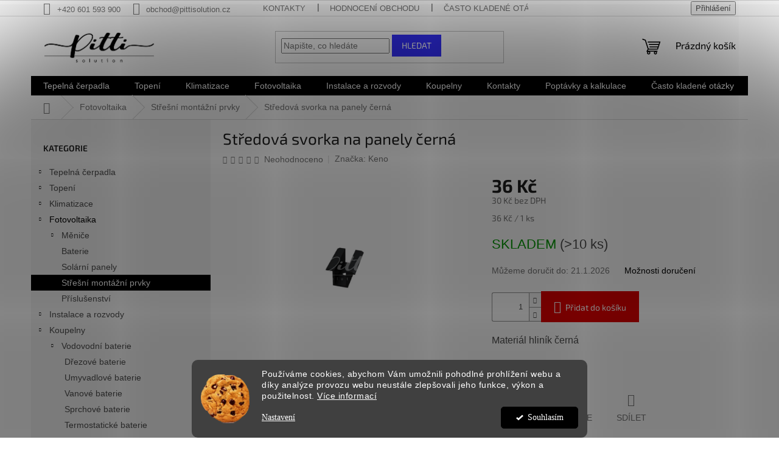

--- FILE ---
content_type: text/html; charset=utf-8
request_url: https://www.pittisolution.cz/stredova-svorka-na-panely-cerna-fotovoltaika/
body_size: 32390
content:
<!doctype html><html lang="cs" dir="ltr" class="header-background-light external-fonts-loaded"><head><meta charset="utf-8" /><meta name="viewport" content="width=device-width,initial-scale=1" /><title>Středová svorka na panely černá - Pitti solution</title><link rel="preconnect" href="https://cdn.myshoptet.com" /><link rel="dns-prefetch" href="https://cdn.myshoptet.com" /><link rel="preload" href="https://cdn.myshoptet.com/prj/dist/master/cms/libs/jquery/jquery-1.11.3.min.js" as="script" /><link href="https://cdn.myshoptet.com/prj/dist/master/cms/templates/frontend_templates/shared/css/font-face/exo-2.css" rel="stylesheet"><link href="https://cdn.myshoptet.com/prj/dist/master/shop/dist/font-shoptet-11.css.62c94c7785ff2cea73b2.css" rel="stylesheet"><script>
dataLayer = [];
dataLayer.push({'shoptet' : {
    "pageId": 729,
    "pageType": "productDetail",
    "currency": "CZK",
    "currencyInfo": {
        "decimalSeparator": ",",
        "exchangeRate": 1,
        "priceDecimalPlaces": 0,
        "symbol": "K\u010d",
        "symbolLeft": 0,
        "thousandSeparator": " "
    },
    "language": "cs",
    "projectId": 558804,
    "product": {
        "id": 138,
        "guid": "08320fe8-a485-11ed-b099-ecf4bbd49285",
        "hasVariants": false,
        "codes": [
            {
                "code": 608680,
                "quantity": "> 10",
                "stocks": [
                    {
                        "id": "ext",
                        "quantity": "> 10"
                    }
                ]
            }
        ],
        "code": "608680",
        "name": "St\u0159edov\u00e1 svorka na panely \u010dern\u00e1",
        "appendix": "",
        "weight": 0.029999999999999999,
        "manufacturer": "Keno",
        "manufacturerGuid": "1EF5334EE7E76EAABF50DA0BA3DED3EE",
        "currentCategory": "Fotovoltaika | St\u0159e\u0161n\u00ed mont\u00e1\u017en\u00ed prvky",
        "currentCategoryGuid": "136d9f11-a32e-11ed-9510-b8ca3a6063f8",
        "defaultCategory": "Fotovoltaika | St\u0159e\u0161n\u00ed mont\u00e1\u017en\u00ed prvky",
        "defaultCategoryGuid": "136d9f11-a32e-11ed-9510-b8ca3a6063f8",
        "currency": "CZK",
        "priceWithVat": 36
    },
    "stocks": [
        {
            "id": "ext",
            "title": "Sklad",
            "isDeliveryPoint": 0,
            "visibleOnEshop": 1
        }
    ],
    "cartInfo": {
        "id": null,
        "freeShipping": false,
        "freeShippingFrom": 4000,
        "leftToFreeGift": {
            "formattedPrice": "0 K\u010d",
            "priceLeft": 0
        },
        "freeGift": false,
        "leftToFreeShipping": {
            "priceLeft": 4000,
            "dependOnRegion": 0,
            "formattedPrice": "4 000 K\u010d"
        },
        "discountCoupon": [],
        "getNoBillingShippingPrice": {
            "withoutVat": 0,
            "vat": 0,
            "withVat": 0
        },
        "cartItems": [],
        "taxMode": "ORDINARY"
    },
    "cart": [],
    "customer": {
        "priceRatio": 1,
        "priceListId": 1,
        "groupId": null,
        "registered": false,
        "mainAccount": false
    }
}});
dataLayer.push({'cookie_consent' : {
    "marketing": "denied",
    "analytics": "denied"
}});
document.addEventListener('DOMContentLoaded', function() {
    shoptet.consent.onAccept(function(agreements) {
        if (agreements.length == 0) {
            return;
        }
        dataLayer.push({
            'cookie_consent' : {
                'marketing' : (agreements.includes(shoptet.config.cookiesConsentOptPersonalisation)
                    ? 'granted' : 'denied'),
                'analytics': (agreements.includes(shoptet.config.cookiesConsentOptAnalytics)
                    ? 'granted' : 'denied')
            },
            'event': 'cookie_consent'
        });
    });
});
</script>

<!-- Google Tag Manager -->
<script>(function(w,d,s,l,i){w[l]=w[l]||[];w[l].push({'gtm.start':
new Date().getTime(),event:'gtm.js'});var f=d.getElementsByTagName(s)[0],
j=d.createElement(s),dl=l!='dataLayer'?'&l='+l:'';j.async=true;j.src=
'https://www.googletagmanager.com/gtm.js?id='+i+dl;f.parentNode.insertBefore(j,f);
})(window,document,'script','dataLayer','GTM-PD45GV6Q');</script>
<!-- End Google Tag Manager -->

<meta property="og:type" content="website"><meta property="og:site_name" content="pittisolution.cz"><meta property="og:url" content="https://www.pittisolution.cz/stredova-svorka-na-panely-cerna-fotovoltaika/"><meta property="og:title" content="Středová svorka na panely černá - Pitti solution"><meta name="author" content="Pitti solution"><meta name="web_author" content="Shoptet.cz"><meta name="dcterms.rightsHolder" content="www.pittisolution.cz"><meta name="robots" content="index,follow"><meta property="og:image" content="https://cdn.myshoptet.com/usr/www.pittisolution.cz/user/shop/big/138_stredova-svorka-cerna.png?63de4b82"><meta property="og:description" content="Středová svorka na panely černá. Materiál hliník černá "><meta name="description" content="Středová svorka na panely černá. Materiál hliník černá "><meta name="google-site-verification" content="https://www.pittisolution.cz/"><meta property="product:price:amount" content="36"><meta property="product:price:currency" content="CZK"><style>:root {--color-primary: #000000;--color-primary-h: 0;--color-primary-s: 0%;--color-primary-l: 0%;--color-primary-hover: #3531ff;--color-primary-hover-h: 241;--color-primary-hover-s: 100%;--color-primary-hover-l: 60%;--color-secondary: #e00000;--color-secondary-h: 0;--color-secondary-s: 100%;--color-secondary-l: 44%;--color-secondary-hover: #0804f1;--color-secondary-hover-h: 241;--color-secondary-hover-s: 97%;--color-secondary-hover-l: 48%;--color-tertiary: #3531ff;--color-tertiary-h: 241;--color-tertiary-s: 100%;--color-tertiary-l: 60%;--color-tertiary-hover: #3531ff;--color-tertiary-hover-h: 241;--color-tertiary-hover-s: 100%;--color-tertiary-hover-l: 60%;--color-header-background: #ffffff;--template-font: "sans-serif";--template-headings-font: "Exo 2";--header-background-url: url("[data-uri]");--cookies-notice-background: #1A1937;--cookies-notice-color: #F8FAFB;--cookies-notice-button-hover: #f5f5f5;--cookies-notice-link-hover: #27263f;--templates-update-management-preview-mode-content: "Náhled aktualizací šablony je aktivní pro váš prohlížeč."}</style>
    
    <link href="https://cdn.myshoptet.com/prj/dist/master/shop/dist/main-11.less.fcb4a42d7bd8a71b7ee2.css" rel="stylesheet" />
                <link href="https://cdn.myshoptet.com/prj/dist/master/shop/dist/mobile-header-v1-11.less.1ee105d41b5f713c21aa.css" rel="stylesheet" />
    
    <script>var shoptet = shoptet || {};</script>
    <script src="https://cdn.myshoptet.com/prj/dist/master/shop/dist/main-3g-header.js.05f199e7fd2450312de2.js"></script>
<!-- User include --><!-- api 1280(896) html code header -->
<link rel="stylesheet" href="https://cdn.myshoptet.com/usr/shoptet.tomashlad.eu/user/documents/extras/cookies-addon/screen.min.css?v006">
<script>
    var shoptetakCookiesSettings={"useRoundingCorners":true,"cookiesImgPopup":false,"cookiesSize":"middle","cookiesOrientation":"horizontal","cookiesImg":true,"buttonBg":true,"showPopup":false};

    var body=document.getElementsByTagName("body")[0];

    const rootElement = document.documentElement;

    rootElement.classList.add("st-cookies-v2");

    if (shoptetakCookiesSettings.useRoundingCorners) {
        rootElement.classList.add("st-cookies-corners");
    }
    if (shoptetakCookiesSettings.cookiesImgPopup) {
        rootElement.classList.add("st-cookies-popup-img");
    }
    if (shoptetakCookiesSettings.cookiesImg) {
        rootElement.classList.add("st-cookies-img");
    }
    if (shoptetakCookiesSettings.buttonBg) {
        rootElement.classList.add("st-cookies-btn");
    }
    if (shoptetakCookiesSettings.cookiesSize) {
        if (shoptetakCookiesSettings.cookiesSize === 'thin') {
            rootElement.classList.add("st-cookies-thin");
        }
        if (shoptetakCookiesSettings.cookiesSize === 'middle') {
            rootElement.classList.add("st-cookies-middle");
        }
        if (shoptetakCookiesSettings.cookiesSize === 'large') {
            rootElement.classList.add("st-cookies-large");
        }
    }
    if (shoptetakCookiesSettings.cookiesOrientation) {
        if (shoptetakCookiesSettings.cookiesOrientation === 'vertical') {
            rootElement.classList.add("st-cookies-vertical");
        }
    }
</script>


<!-- service 1228(847) html code header -->
<link 
rel="stylesheet" 
href="https://cdn.myshoptet.com/usr/dmartini.myshoptet.com/user/documents/upload/dmartini/shop_rating/shop_rating.min.css?140"
data-author="Dominik Martini" 
data-author-web="dmartini.cz">
<!-- service 1280(896) html code header -->
<style>
.st-cookies-v2.st-cookies-btn .shoptak-carbon .siteCookies .siteCookies__form .siteCookies__buttonWrap button[value=all] {
margin-left: 10px;
}
@media (max-width: 768px) {
.st-cookies-v2.st-cookies-btn .shoptak-carbon .siteCookies .siteCookies__form .siteCookies__buttonWrap button[value=all] {
margin-left: 0px;
}
.st-cookies-v2 .shoptak-carbon .siteCookies.siteCookies--dark .siteCookies__form .siteCookies__buttonWrap button[value=reject] {
margin: 0 10px;
}
}
@media only screen and (max-width: 768px) {
 .st-cookies-v2 .siteCookies .siteCookies__form .siteCookies__buttonWrap .js-cookies-settings[value=all], .st-cookies-v2 .siteCookies .siteCookies__form .siteCookies__buttonWrap button[value=all] {   
  margin: 0 auto 10px auto;
 }
 .st-cookies-v2 .siteCookies.siteCookies--center {
  bottom: unset;
  top: 50%;
  transform: translate(-50%, -50%);
  width: 90%;
 }
}
</style>
<!-- service 417(71) html code header -->
<style>
@media screen and (max-width: 767px) {
body.sticky-mobile:not(.paxio-merkur):not(.venus) .dropdown {display: none !important;}
body.sticky-mobile:not(.paxio-merkur):not(.venus) .languagesMenu{right: 98px; position: absolute;}
body.sticky-mobile:not(.paxio-merkur):not(.venus) .languagesMenu .caret{display: none !important;}
body.sticky-mobile:not(.paxio-merkur):not(.venus) .languagesMenu.open .languagesMenu__content {display: block;right: 0;left: auto;}
.template-12 #header .site-name {max-width: 40% !important;}
}
@media screen and (-ms-high-contrast: active), (-ms-high-contrast: none) {
.template-12 #header {position: fixed; width: 100%;}
.template-12 #content-wrapper.content-wrapper{padding-top: 80px;}
}
.sticky-mobile #header-image{display: none;}
@media screen and (max-width: 640px) {
.template-04.sticky-mobile #header-cart{position: fixed;top: 3px;right: 92px;}
.template-04.sticky-mobile #header-cart::before {font-size: 32px;}
.template-04.sticky-mobile #header-cart strong{display: none;}
}
@media screen and (min-width: 641px) {
.dklabGarnet #main-wrapper {overflow: visible !important;}
}
.dklabGarnet.sticky-mobile #logo img {top: 0 !important;}
@media screen and (min-width: 768px){
.top-navigation-bar .site-name {display: none;}
}
/*NOVÁ VERZE MOBILNÍ HLAVIČKY*/
@media screen and (max-width: 767px){
.scrolled-down body:not(.ordering-process):not(.search-window-visible) .top-navigation-bar {transform: none !important;}
.scrolled-down body:not(.ordering-process):not(.search-window-visible) #header .site-name {transform: none !important;}
.scrolled-down body:not(.ordering-process):not(.search-window-visible) #header .cart-count {transform: none !important;}
.scrolled-down #header {transform: none !important;}

body.template-11.mobile-header-version-1:not(.paxio-merkur):not(.venus) .top-navigation-bar .site-name{display: none !important;}
body.template-11.mobile-header-version-1:not(.paxio-merkur):not(.venus) #header .cart-count {top: -39px !important;position: absolute !important;}
.template-11.sticky-mobile.mobile-header-version-1 .responsive-tools > a[data-target="search"] {visibility: visible;}
.template-12.mobile-header-version-1 #header{position: fixed !important;}
.template-09.mobile-header-version-1.sticky-mobile .top-nav .subnav-left {visibility: visible;}
}

/*Disco*/
@media screen and (min-width: 768px){
.template-13:not(.jupiter) #header, .template-14 #header{position: sticky;top: 0;z-index: 8;}
.template-14.search-window-visible #header{z-index: 9999;}
body.navigation-hovered::before {z-index: 7;}
/*
.template-13 .top-navigation-bar{z-index: 10000;}
.template-13 .popup-widget {z-index: 10001;}
*/
.scrolled .template-13 #header, .scrolled .template-14 #header{box-shadow: 0 2px 10px rgba(0,0,0,0.1);}
.search-focused::before{z-index: 8;}
.top-navigation-bar{z-index: 9;position: relative;}
.paxio-merkur.top-navigation-menu-visible #header .search-form .form-control {z-index: 1;}
.paxio-merkur.top-navigation-menu-visible .search-form::before {z-index: 1;}
.scrolled .popup-widget.cart-widget {position: fixed;top: 68px !important;}

/* MERKUR */
.paxio-merkur.sticky-mobile.template-11 #oblibeneBtn{line-height: 70px !important;}
}


/* VENUS */
@media screen and (min-width: 768px){
.venus.sticky-mobile:not(.ordering-process) #header {position: fixed !important;width: 100%;transform: none !important;translate: none !important;box-shadow: 0 2px 10px rgba(0,0,0,0.1);visibility: visible !important;opacity: 1 !important;}
.venus.sticky-mobile:not(.ordering-process) .overall-wrapper{padding-top: 160px;}
.venus.sticky-mobile.type-index:not(.ordering-process) .overall-wrapper{padding-top: 85px;}
.venus.sticky-mobile:not(.ordering-process) #content-wrapper.content-wrapper {padding-top: 0 !important;}
}
@media screen and (max-width: 767px){
.template-14 .top-navigation-bar > .site-name{display: none !important;}
.template-14 #header .header-top .header-top-wrapper .site-name{margin: 0;}
}
/* JUPITER */
@media screen and (max-width: 767px){
.scrolled-down body.jupiter:not(.ordering-process):not(.search-window-visible) #header .site-name {-webkit-transform: translateX(-50%) !important;transform: translateX(-50%) !important;}
}
@media screen and (min-width: 768px){
.jupiter.sticky-header #header::after{display: none;}
.jupiter.sticky-header #header{position: fixed; top: 0; width: 100%;z-index: 99;}
.jupiter.sticky-header.ordering-process #header{position: relative;}
.jupiter.sticky-header .overall-wrapper{padding-top: 182px;}
.jupiter.sticky-header.ordering-process .overall-wrapper{padding-top: 0;}
.jupiter.sticky-header #header .header-top {height: 80px;}
}
</style>
<!-- project html code header -->
<style data-addon="Hodnocení obchodu+" data-author="Dominik Martini">
#hodnoceniobchodu  .vote-wrap:not(.admin-response .vote-wrap),
.id--51 #content .vote-wrap:not(.admin-response .vote-wrap),
.template-14.id--51 .rate-wrapper:not(.admin-response .vote-wrap) {
background-color: #dadad !important;
border-color: #dadada !important;
border-width: 1px !important;
border-style: solid !important;
border-radius: 20px !important;
}

#hodnoceniobchodu .shop-stat-all a {
background-color: #e00000 !important;
color: #ffffff !important;
border-color: #e00000 !important;
border-radius: 20px !important;
}

#hodnoceniobchodu .shop-stat-all a:hover {
background-color: #0804f1 !important;
color: #ffffff !important;
border-color: #0804f1 !important;
}
</style>
<!-- /User include --><link rel="shortcut icon" href="/favicon.ico" type="image/x-icon" /><link rel="canonical" href="https://www.pittisolution.cz/stredova-svorka-na-panely-cerna-fotovoltaika/" />    <script>
        var _hwq = _hwq || [];
        _hwq.push(['setKey', 'b1TLScLEFA1oKgwY9a5dSnVASEFjtaZt7Mhr']);
        _hwq.push(['setTopPos', '0']);
        _hwq.push(['showWidget', '22']);
        (function() {
            var ho = document.createElement('script');
            ho.src = 'https://cz.im9.cz/direct/i/gjs.php?n=wdgt&sak=b1TLScLEFA1oKgwY9a5dSnVASEFjtaZt7Mhr';
            var s = document.getElementsByTagName('script')[0]; s.parentNode.insertBefore(ho, s);
        })();
    </script>
<script>!function(){var t={9196:function(){!function(){var t=/\[object (Boolean|Number|String|Function|Array|Date|RegExp)\]/;function r(r){return null==r?String(r):(r=t.exec(Object.prototype.toString.call(Object(r))))?r[1].toLowerCase():"object"}function n(t,r){return Object.prototype.hasOwnProperty.call(Object(t),r)}function e(t){if(!t||"object"!=r(t)||t.nodeType||t==t.window)return!1;try{if(t.constructor&&!n(t,"constructor")&&!n(t.constructor.prototype,"isPrototypeOf"))return!1}catch(t){return!1}for(var e in t);return void 0===e||n(t,e)}function o(t,r,n){this.b=t,this.f=r||function(){},this.d=!1,this.a={},this.c=[],this.e=function(t){return{set:function(r,n){u(c(r,n),t.a)},get:function(r){return t.get(r)}}}(this),i(this,t,!n);var e=t.push,o=this;t.push=function(){var r=[].slice.call(arguments,0),n=e.apply(t,r);return i(o,r),n}}function i(t,n,o){for(t.c.push.apply(t.c,n);!1===t.d&&0<t.c.length;){if("array"==r(n=t.c.shift()))t:{var i=n,a=t.a;if("string"==r(i[0])){for(var f=i[0].split("."),s=f.pop(),p=(i=i.slice(1),0);p<f.length;p++){if(void 0===a[f[p]])break t;a=a[f[p]]}try{a[s].apply(a,i)}catch(t){}}}else if("function"==typeof n)try{n.call(t.e)}catch(t){}else{if(!e(n))continue;for(var l in n)u(c(l,n[l]),t.a)}o||(t.d=!0,t.f(t.a,n),t.d=!1)}}function c(t,r){for(var n={},e=n,o=t.split("."),i=0;i<o.length-1;i++)e=e[o[i]]={};return e[o[o.length-1]]=r,n}function u(t,o){for(var i in t)if(n(t,i)){var c=t[i];"array"==r(c)?("array"==r(o[i])||(o[i]=[]),u(c,o[i])):e(c)?(e(o[i])||(o[i]={}),u(c,o[i])):o[i]=c}}window.DataLayerHelper=o,o.prototype.get=function(t){var r=this.a;t=t.split(".");for(var n=0;n<t.length;n++){if(void 0===r[t[n]])return;r=r[t[n]]}return r},o.prototype.flatten=function(){this.b.splice(0,this.b.length),this.b[0]={},u(this.a,this.b[0])}}()}},r={};function n(e){var o=r[e];if(void 0!==o)return o.exports;var i=r[e]={exports:{}};return t[e](i,i.exports,n),i.exports}n.n=function(t){var r=t&&t.__esModule?function(){return t.default}:function(){return t};return n.d(r,{a:r}),r},n.d=function(t,r){for(var e in r)n.o(r,e)&&!n.o(t,e)&&Object.defineProperty(t,e,{enumerable:!0,get:r[e]})},n.o=function(t,r){return Object.prototype.hasOwnProperty.call(t,r)},function(){"use strict";n(9196)}()}();</script><style>/* custom background */@media (min-width: 992px) {body {background-color: #ffffff ;background-position: top center;background-repeat: no-repeat;background-attachment: scroll;}}</style>    <!-- Global site tag (gtag.js) - Google Analytics -->
    <script async src="https://www.googletagmanager.com/gtag/js?id=G-KP3NL3HR70"></script>
    <script>
        
        window.dataLayer = window.dataLayer || [];
        function gtag(){dataLayer.push(arguments);}
        

                    console.debug('default consent data');

            gtag('consent', 'default', {"ad_storage":"denied","analytics_storage":"denied","ad_user_data":"denied","ad_personalization":"denied","wait_for_update":500});
            dataLayer.push({
                'event': 'default_consent'
            });
        
        gtag('js', new Date());

                gtag('config', 'UA-258377522-1', { 'groups': "UA" });
        
                gtag('config', 'G-KP3NL3HR70', {"groups":"GA4","send_page_view":false,"content_group":"productDetail","currency":"CZK","page_language":"cs"});
        
                gtag('config', 'AW-11205691794', {"allow_enhanced_conversions":true});
        
        
        
        
        
                    gtag('event', 'page_view', {"send_to":"GA4","page_language":"cs","content_group":"productDetail","currency":"CZK"});
        
                gtag('set', 'currency', 'CZK');

        gtag('event', 'view_item', {
            "send_to": "UA",
            "items": [
                {
                    "id": "608680",
                    "name": "St\u0159edov\u00e1 svorka na panely \u010dern\u00e1",
                    "category": "Fotovoltaika \/ St\u0159e\u0161n\u00ed mont\u00e1\u017en\u00ed prvky",
                                        "brand": "Keno",
                                                            "price": 30
                }
            ]
        });
        
        
        
        
        
                    gtag('event', 'view_item', {"send_to":"GA4","page_language":"cs","content_group":"productDetail","value":30,"currency":"CZK","items":[{"item_id":"608680","item_name":"St\u0159edov\u00e1 svorka na panely \u010dern\u00e1","item_brand":"Keno","item_category":"Fotovoltaika","item_category2":"St\u0159e\u0161n\u00ed mont\u00e1\u017en\u00ed prvky","price":30,"quantity":1,"index":0}]});
        
        
        
        
        
        
        
        document.addEventListener('DOMContentLoaded', function() {
            if (typeof shoptet.tracking !== 'undefined') {
                for (var id in shoptet.tracking.bannersList) {
                    gtag('event', 'view_promotion', {
                        "send_to": "UA",
                        "promotions": [
                            {
                                "id": shoptet.tracking.bannersList[id].id,
                                "name": shoptet.tracking.bannersList[id].name,
                                "position": shoptet.tracking.bannersList[id].position
                            }
                        ]
                    });
                }
            }

            shoptet.consent.onAccept(function(agreements) {
                if (agreements.length !== 0) {
                    console.debug('gtag consent accept');
                    var gtagConsentPayload =  {
                        'ad_storage': agreements.includes(shoptet.config.cookiesConsentOptPersonalisation)
                            ? 'granted' : 'denied',
                        'analytics_storage': agreements.includes(shoptet.config.cookiesConsentOptAnalytics)
                            ? 'granted' : 'denied',
                                                                                                'ad_user_data': agreements.includes(shoptet.config.cookiesConsentOptPersonalisation)
                            ? 'granted' : 'denied',
                        'ad_personalization': agreements.includes(shoptet.config.cookiesConsentOptPersonalisation)
                            ? 'granted' : 'denied',
                        };
                    console.debug('update consent data', gtagConsentPayload);
                    gtag('consent', 'update', gtagConsentPayload);
                    dataLayer.push(
                        { 'event': 'update_consent' }
                    );
                }
            });
        });
    </script>
<script>
    (function(t, r, a, c, k, i, n, g) { t['ROIDataObject'] = k;
    t[k]=t[k]||function(){ (t[k].q=t[k].q||[]).push(arguments) },t[k].c=i;n=r.createElement(a),
    g=r.getElementsByTagName(a)[0];n.async=1;n.src=c;g.parentNode.insertBefore(n,g)
    })(window, document, 'script', '//www.heureka.cz/ocm/sdk.js?source=shoptet&version=2&page=product_detail', 'heureka', 'cz');

    heureka('set_user_consent', 0);
</script>
</head><body class="desktop id-729 in-fotovoltaika-stresni-montazni-prvky template-11 type-product type-detail multiple-columns-body columns-mobile-2 columns-3 ums_forms_redesign--off ums_a11y_category_page--on ums_discussion_rating_forms--off ums_flags_display_unification--on ums_a11y_login--on mobile-header-version-1"><noscript>
    <style>
        #header {
            padding-top: 0;
            position: relative !important;
            top: 0;
        }
        .header-navigation {
            position: relative !important;
        }
        .overall-wrapper {
            margin: 0 !important;
        }
        body:not(.ready) {
            visibility: visible !important;
        }
    </style>
    <div class="no-javascript">
        <div class="no-javascript__title">Musíte změnit nastavení vašeho prohlížeče</div>
        <div class="no-javascript__text">Podívejte se na: <a href="https://www.google.com/support/bin/answer.py?answer=23852">Jak povolit JavaScript ve vašem prohlížeči</a>.</div>
        <div class="no-javascript__text">Pokud používáte software na blokování reklam, může být nutné povolit JavaScript z této stránky.</div>
        <div class="no-javascript__text">Děkujeme.</div>
    </div>
</noscript>

        <div id="fb-root"></div>
        <script>
            window.fbAsyncInit = function() {
                FB.init({
//                    appId            : 'your-app-id',
                    autoLogAppEvents : true,
                    xfbml            : true,
                    version          : 'v19.0'
                });
            };
        </script>
        <script async defer crossorigin="anonymous" src="https://connect.facebook.net/cs_CZ/sdk.js"></script>
<!-- Google Tag Manager (noscript) -->
<noscript><iframe src="https://www.googletagmanager.com/ns.html?id=GTM-PD45GV6Q"
height="0" width="0" style="display:none;visibility:hidden"></iframe></noscript>
<!-- End Google Tag Manager (noscript) -->

    <div class="siteCookies siteCookies--bottom siteCookies--dark js-siteCookies" role="dialog" data-testid="cookiesPopup" data-nosnippet>
        <div class="siteCookies__form">
            <div class="siteCookies__content">
                <div class="siteCookies__text">
                    Používáme cookies, abychom Vám umožnili pohodlné prohlížení webu a díky analýze provozu webu neustále zlepšovali jeho funkce, výkon a použitelnost. <a href="/podminky-ochrany-osobnich-udaju/" target="_blank" rel="noopener noreferrer">Více informací</a>
                </div>
                <p class="siteCookies__links">
                    <button class="siteCookies__link js-cookies-settings" aria-label="Nastavení cookies" data-testid="cookiesSettings">Nastavení</button>
                </p>
            </div>
            <div class="siteCookies__buttonWrap">
                                <button class="siteCookies__button js-cookiesConsentSubmit" value="all" aria-label="Přijmout cookies" data-testid="buttonCookiesAccept">Souhlasím</button>
            </div>
        </div>
        <script>
            document.addEventListener("DOMContentLoaded", () => {
                const siteCookies = document.querySelector('.js-siteCookies');
                document.addEventListener("scroll", shoptet.common.throttle(() => {
                    const st = document.documentElement.scrollTop;
                    if (st > 1) {
                        siteCookies.classList.add('siteCookies--scrolled');
                    } else {
                        siteCookies.classList.remove('siteCookies--scrolled');
                    }
                }, 100));
            });
        </script>
    </div>
<a href="#content" class="skip-link sr-only">Přejít na obsah</a><div class="overall-wrapper"><div class="user-action"><div class="container">
    <div class="user-action-in">
                    <div id="login" class="user-action-login popup-widget login-widget" role="dialog" aria-labelledby="loginHeading">
        <div class="popup-widget-inner">
                            <h2 id="loginHeading">Přihlášení k vašemu účtu</h2><div id="customerLogin"><form action="/action/Customer/Login/" method="post" id="formLoginIncluded" class="csrf-enabled formLogin" data-testid="formLogin"><input type="hidden" name="referer" value="" /><div class="form-group"><div class="input-wrapper email js-validated-element-wrapper no-label"><input type="email" name="email" class="form-control" autofocus placeholder="E-mailová adresa (např. jan@novak.cz)" data-testid="inputEmail" autocomplete="email" required /></div></div><div class="form-group"><div class="input-wrapper password js-validated-element-wrapper no-label"><input type="password" name="password" class="form-control" placeholder="Heslo" data-testid="inputPassword" autocomplete="current-password" required /><span class="no-display">Nemůžete vyplnit toto pole</span><input type="text" name="surname" value="" class="no-display" /></div></div><div class="form-group"><div class="login-wrapper"><button type="submit" class="btn btn-secondary btn-text btn-login" data-testid="buttonSubmit">Přihlásit se</button><div class="password-helper"><a href="/registrace/" data-testid="signup" rel="nofollow">Nová registrace</a><a href="/klient/zapomenute-heslo/" rel="nofollow">Zapomenuté heslo</a></div></div></div></form>
</div>                    </div>
    </div>

                            <div id="cart-widget" class="user-action-cart popup-widget cart-widget loader-wrapper" data-testid="popupCartWidget" role="dialog" aria-hidden="true">
    <div class="popup-widget-inner cart-widget-inner place-cart-here">
        <div class="loader-overlay">
            <div class="loader"></div>
        </div>
    </div>

    <div class="cart-widget-button">
        <a href="/kosik/" class="btn btn-conversion" id="continue-order-button" rel="nofollow" data-testid="buttonNextStep">Pokračovat do košíku</a>
    </div>
</div>
            </div>
</div>
</div><div class="top-navigation-bar" data-testid="topNavigationBar">

    <div class="container">

        <div class="top-navigation-contacts">
            <strong>Zákaznická podpora:</strong><a href="tel:+420601593900" class="project-phone" aria-label="Zavolat na +420601593900" data-testid="contactboxPhone"><span>+420 601 593 900</span></a><a href="mailto:obchod@pittisolution.cz" class="project-email" data-testid="contactboxEmail"><span>obchod@pittisolution.cz</span></a>        </div>

                            <div class="top-navigation-menu">
                <div class="top-navigation-menu-trigger"></div>
                <ul class="top-navigation-bar-menu">
                                            <li class="top-navigation-menu-item-29">
                            <a href="/kontakty/" target="blank">Kontakty</a>
                        </li>
                                            <li class="top-navigation-menu-item--51">
                            <a href="/hodnoceni-obchodu/" target="blank">Hodnocení obchodu</a>
                        </li>
                                            <li class="top-navigation-menu-item-1039">
                            <a href="/faq/">Často kladené otázky</a>
                        </li>
                                            <li class="top-navigation-menu-item-780">
                            <a href="/doprava-platba/" target="blank">Doprava a platba</a>
                        </li>
                                            <li class="top-navigation-menu-item-783">
                            <a href="/reklamace/" target="blank">Reklamace</a>
                        </li>
                                            <li class="top-navigation-menu-item-39">
                            <a href="/obchodni-podminky/" target="blank">Obchodní podmínky</a>
                        </li>
                                            <li class="top-navigation-menu-item-691">
                            <a href="/podminky-ochrany-osobnich-udaju/" target="blank">Podmínky ochrany osobních údajů </a>
                        </li>
                                            <li class="top-navigation-menu-item-1042">
                            <a href="/o-nas/">O nás</a>
                        </li>
                                    </ul>
                <ul class="top-navigation-bar-menu-helper"></ul>
            </div>
        
        <div class="top-navigation-tools">
            <div class="responsive-tools">
                <a href="#" class="toggle-window" data-target="search" aria-label="Hledat" data-testid="linkSearchIcon"></a>
                                                            <a href="#" class="toggle-window" data-target="login"></a>
                                                    <a href="#" class="toggle-window" data-target="navigation" aria-label="Menu" data-testid="hamburgerMenu"></a>
            </div>
                        <button class="top-nav-button top-nav-button-login toggle-window" type="button" data-target="login" aria-haspopup="dialog" aria-controls="login" aria-expanded="false" data-testid="signin"><span>Přihlášení</span></button>        </div>

    </div>

</div>
<header id="header"><div class="container navigation-wrapper">
    <div class="header-top">
        <div class="site-name-wrapper">
            <div class="site-name"><a href="/" data-testid="linkWebsiteLogo"><img src="https://cdn.myshoptet.com/usr/www.pittisolution.cz/user/logos/logo_str__nky.png" alt="Pitti solution" fetchpriority="low" /></a></div>        </div>
        <div class="search" itemscope itemtype="https://schema.org/WebSite">
            <meta itemprop="headline" content="Střešní montážní prvky"/><meta itemprop="url" content="https://www.pittisolution.cz"/><meta itemprop="text" content="Středová svorka na panely černá. Materiál hliník černá&amp;amp;nbsp;"/>            <form action="/action/ProductSearch/prepareString/" method="post"
    id="formSearchForm" class="search-form compact-form js-search-main"
    itemprop="potentialAction" itemscope itemtype="https://schema.org/SearchAction" data-testid="searchForm">
    <fieldset>
        <meta itemprop="target"
            content="https://www.pittisolution.cz/vyhledavani/?string={string}"/>
        <input type="hidden" name="language" value="cs"/>
        
            
<input
    type="search"
    name="string"
        class="query-input form-control search-input js-search-input"
    placeholder="Napište, co hledáte"
    autocomplete="off"
    required
    itemprop="query-input"
    aria-label="Vyhledávání"
    data-testid="searchInput"
>
            <button type="submit" class="btn btn-default" data-testid="searchBtn">Hledat</button>
        
    </fieldset>
</form>
        </div>
        <div class="navigation-buttons">
                
    <a href="/kosik/" class="btn btn-icon toggle-window cart-count" data-target="cart" data-hover="true" data-redirect="true" data-testid="headerCart" rel="nofollow" aria-haspopup="dialog" aria-expanded="false" aria-controls="cart-widget">
        
                <span class="sr-only">Nákupní košík</span>
        
            <span class="cart-price visible-lg-inline-block" data-testid="headerCartPrice">
                                    Prázdný košík                            </span>
        
    
            </a>
        </div>
    </div>
    <nav id="navigation" aria-label="Hlavní menu" data-collapsible="true"><div class="navigation-in menu"><ul class="menu-level-1" role="menubar" data-testid="headerMenuItems"><li class="menu-item-673 ext" role="none"><a href="/tepelna-cerpadla/" data-testid="headerMenuItem" role="menuitem" aria-haspopup="true" aria-expanded="false"><b>Tepelná čerpadla</b><span class="submenu-arrow"></span></a><ul class="menu-level-2" aria-label="Tepelná čerpadla" tabindex="-1" role="menu"><li class="menu-item-867 has-third-level" role="none"><a href="/tepelna-cerpadla-vzduch-voda/" class="menu-image" data-testid="headerMenuItem" tabindex="-1" aria-hidden="true"><img src="data:image/svg+xml,%3Csvg%20width%3D%22140%22%20height%3D%22100%22%20xmlns%3D%22http%3A%2F%2Fwww.w3.org%2F2000%2Fsvg%22%3E%3C%2Fsvg%3E" alt="" aria-hidden="true" width="140" height="100"  data-src="https://cdn.myshoptet.com/usr/www.pittisolution.cz/user/categories/thumb/lg_therma_v_split_1.jpg" fetchpriority="low" /></a><div><a href="/tepelna-cerpadla-vzduch-voda/" data-testid="headerMenuItem" role="menuitem"><span>Vzduch/voda</span></a>
                                                    <ul class="menu-level-3" role="menu">
                                                                    <li class="menu-item-939" role="none">
                                        <a href="/monoblok-2/" data-testid="headerMenuItem" role="menuitem">
                                            Monoblok</a>,                                    </li>
                                                                    <li class="menu-item-942" role="none">
                                        <a href="/split-2/" data-testid="headerMenuItem" role="menuitem">
                                            Split</a>,                                    </li>
                                                                    <li class="menu-item-753" role="none">
                                        <a href="/tepelne-cerpadlo-pro-ohrev-teple-vody/" data-testid="headerMenuItem" role="menuitem">
                                            Ohřev TV</a>                                    </li>
                                                            </ul>
                        </div></li></ul></li>
<li class="menu-item-945 ext" role="none"><a href="/topeni/" data-testid="headerMenuItem" role="menuitem" aria-haspopup="true" aria-expanded="false"><b>Topení</b><span class="submenu-arrow"></span></a><ul class="menu-level-2" aria-label="Topení" tabindex="-1" role="menu"><li class="menu-item-708 has-third-level" role="none"><a href="/kamna-krby/" class="menu-image" data-testid="headerMenuItem" tabindex="-1" aria-hidden="true"><img src="data:image/svg+xml,%3Csvg%20width%3D%22140%22%20height%3D%22100%22%20xmlns%3D%22http%3A%2F%2Fwww.w3.org%2F2000%2Fsvg%22%3E%3C%2Fsvg%3E" alt="" aria-hidden="true" width="140" height="100"  data-src="https://cdn.myshoptet.com/usr/www.pittisolution.cz/user/categories/thumb/kratki_koza_k7.jpg" fetchpriority="low" /></a><div><a href="/kamna-krby/" data-testid="headerMenuItem" role="menuitem"><span>Kamna krby</span></a>
                                                    <ul class="menu-level-3" role="menu">
                                                                    <li class="menu-item-717" role="none">
                                        <a href="/krbovakamna/" data-testid="headerMenuItem" role="menuitem">
                                            Krbová kamna</a>,                                    </li>
                                                                    <li class="menu-item-723" role="none">
                                        <a href="/sporaky/" data-testid="headerMenuItem" role="menuitem">
                                            Sporáky</a>,                                    </li>
                                                                    <li class="menu-item-720" role="none">
                                        <a href="/krbovevlozky/" data-testid="headerMenuItem" role="menuitem">
                                            Krbové vložky</a>,                                    </li>
                                                                    <li class="menu-item-1036" role="none">
                                        <a href="/kourovody-kamna/" data-testid="headerMenuItem" role="menuitem">
                                            Kouřovody</a>                                    </li>
                                                            </ul>
                        </div></li><li class="menu-item-683 has-third-level" role="none"><a href="/kotle/" class="menu-image" data-testid="headerMenuItem" tabindex="-1" aria-hidden="true"><img src="data:image/svg+xml,%3Csvg%20width%3D%22140%22%20height%3D%22100%22%20xmlns%3D%22http%3A%2F%2Fwww.w3.org%2F2000%2Fsvg%22%3E%3C%2Fsvg%3E" alt="" aria-hidden="true" width="140" height="100"  data-src="https://cdn.myshoptet.com/usr/www.pittisolution.cz/user/categories/thumb/1181_atmos-dc-50s-kotel-35-49kw.png" fetchpriority="low" /></a><div><a href="/kotle/" data-testid="headerMenuItem" role="menuitem"><span>Kotle</span></a>
                                                    <ul class="menu-level-3" role="menu">
                                                                    <li class="menu-item-1021" role="none">
                                        <a href="/kotle-tuha-paliva/" data-testid="headerMenuItem" role="menuitem">
                                            Kotle na tuhá paliva</a>,                                    </li>
                                                                    <li class="menu-item-1024" role="none">
                                        <a href="/plynove-kotle/" data-testid="headerMenuItem" role="menuitem">
                                            Plynové kotle</a>,                                    </li>
                                                                    <li class="menu-item-1027" role="none">
                                        <a href="/elektrokotle/" data-testid="headerMenuItem" role="menuitem">
                                            Elektrokotle</a>,                                    </li>
                                                                    <li class="menu-item-1030" role="none">
                                        <a href="/kotle-kourovody/" data-testid="headerMenuItem" role="menuitem">
                                            Kouřovody pro kotle</a>,                                    </li>
                                                                    <li class="menu-item-807" role="none">
                                        <a href="/kotle-prislusenstvi/" data-testid="headerMenuItem" role="menuitem">
                                            Příslušenství</a>                                    </li>
                                                            </ul>
                        </div></li><li class="menu-item-849 has-third-level" role="none"><a href="/bojlery-ohrivace-vody/" class="menu-image" data-testid="headerMenuItem" tabindex="-1" aria-hidden="true"><img src="data:image/svg+xml,%3Csvg%20width%3D%22140%22%20height%3D%22100%22%20xmlns%3D%22http%3A%2F%2Fwww.w3.org%2F2000%2Fsvg%22%3E%3C%2Fsvg%3E" alt="" aria-hidden="true" width="140" height="100"  data-src="https://cdn.myshoptet.com/usr/www.pittisolution.cz/user/categories/thumb/bojler_dra__ice_okce.jpg" fetchpriority="low" /></a><div><a href="/bojlery-ohrivace-vody/" data-testid="headerMenuItem" role="menuitem"><span>Bojlery a ohřívače vody</span></a>
                                                    <ul class="menu-level-3" role="menu">
                                                                    <li class="menu-item-852" role="none">
                                        <a href="/ohrivace-nadrze-akumulacni-nadrze/" data-testid="headerMenuItem" role="menuitem">
                                            Akumulační nádrže</a>,                                    </li>
                                                                    <li class="menu-item-855" role="none">
                                        <a href="/ohrivace-nadrze-elektricke/" data-testid="headerMenuItem" role="menuitem">
                                            Elektrické ohřívače</a>,                                    </li>
                                                                    <li class="menu-item-858" role="none">
                                        <a href="/ohrivace-nadrze-kombinove/" data-testid="headerMenuItem" role="menuitem">
                                            Kombinované ohřívače</a>,                                    </li>
                                                                    <li class="menu-item-861" role="none">
                                        <a href="/ohrivace-nadrze-neprimotopne/" data-testid="headerMenuItem" role="menuitem">
                                            Nepřímotopné ohřívače</a>,                                    </li>
                                                                    <li class="menu-item-1033" role="none">
                                        <a href="/prislusenstvi-k-bojlerum/" data-testid="headerMenuItem" role="menuitem">
                                            Příslušenství</a>                                    </li>
                                                            </ul>
                        </div></li><li class="menu-item-894 has-third-level" role="none"><a href="/radiatory/" class="menu-image" data-testid="headerMenuItem" tabindex="-1" aria-hidden="true"><img src="data:image/svg+xml,%3Csvg%20width%3D%22140%22%20height%3D%22100%22%20xmlns%3D%22http%3A%2F%2Fwww.w3.org%2F2000%2Fsvg%22%3E%3C%2Fsvg%3E" alt="" aria-hidden="true" width="140" height="100"  data-src="https://cdn.myshoptet.com/usr/www.pittisolution.cz/user/categories/thumb/radiator.jpg" fetchpriority="low" /></a><div><a href="/radiatory/" data-testid="headerMenuItem" role="menuitem"><span>Radiátory</span></a>
                                                    <ul class="menu-level-3" role="menu">
                                                                    <li class="menu-item-897" role="none">
                                        <a href="/radiatory-deskove/" data-testid="headerMenuItem" role="menuitem">
                                            Deskové radiátory</a>,                                    </li>
                                                                    <li class="menu-item-900" role="none">
                                        <a href="/radiatory-koupelnove/" data-testid="headerMenuItem" role="menuitem">
                                            Koupelnové radiátory</a>                                    </li>
                                                            </ul>
                        </div></li><li class="menu-item-903 has-third-level" role="none"><a href="/prislusenstvi-vytapeni/" class="menu-image" data-testid="headerMenuItem" tabindex="-1" aria-hidden="true"><img src="data:image/svg+xml,%3Csvg%20width%3D%22140%22%20height%3D%22100%22%20xmlns%3D%22http%3A%2F%2Fwww.w3.org%2F2000%2Fsvg%22%3E%3C%2Fsvg%3E" alt="" aria-hidden="true" width="140" height="100"  data-src="https://cdn.myshoptet.com/usr/www.pittisolution.cz/user/categories/thumb/hlavice.jpg" fetchpriority="low" /></a><div><a href="/prislusenstvi-vytapeni/" data-testid="headerMenuItem" role="menuitem"><span>Příslušenství pro vytápění</span></a>
                                                    <ul class="menu-level-3" role="menu">
                                                                    <li class="menu-item-882" role="none">
                                        <a href="/expanzni-nadoby/" data-testid="headerMenuItem" role="menuitem">
                                            Expanzní nádoby</a>,                                    </li>
                                                                    <li class="menu-item-909" role="none">
                                        <a href="/obehova-cerpadla/" data-testid="headerMenuItem" role="menuitem">
                                            Oběhová čerpadla</a>                                    </li>
                                                            </ul>
                        </div></li></ul></li>
<li class="menu-item-864 ext" role="none"><a href="/klimatizace/" data-testid="headerMenuItem" role="menuitem" aria-haspopup="true" aria-expanded="false"><b>Klimatizace</b><span class="submenu-arrow"></span></a><ul class="menu-level-2" aria-label="Klimatizace" tabindex="-1" role="menu"><li class="menu-item-879" role="none"><a href="/klimatizace-samsung/" class="menu-image" data-testid="headerMenuItem" tabindex="-1" aria-hidden="true"><img src="data:image/svg+xml,%3Csvg%20width%3D%22140%22%20height%3D%22100%22%20xmlns%3D%22http%3A%2F%2Fwww.w3.org%2F2000%2Fsvg%22%3E%3C%2Fsvg%3E" alt="" aria-hidden="true" width="140" height="100"  data-src="https://cdn.myshoptet.com/usr/www.pittisolution.cz/user/categories/thumb/logo_samsung.png" fetchpriority="low" /></a><div><a href="/klimatizace-samsung/" data-testid="headerMenuItem" role="menuitem"><span>Samsung</span></a>
                        </div></li><li class="menu-item-888" role="none"><a href="/klimatizace-lg/" class="menu-image" data-testid="headerMenuItem" tabindex="-1" aria-hidden="true"><img src="data:image/svg+xml,%3Csvg%20width%3D%22140%22%20height%3D%22100%22%20xmlns%3D%22http%3A%2F%2Fwww.w3.org%2F2000%2Fsvg%22%3E%3C%2Fsvg%3E" alt="" aria-hidden="true" width="140" height="100"  data-src="https://cdn.myshoptet.com/usr/www.pittisolution.cz/user/categories/thumb/lglogo.png" fetchpriority="low" /></a><div><a href="/klimatizace-lg/" data-testid="headerMenuItem" role="menuitem"><span>LG</span></a>
                        </div></li></ul></li>
<li class="menu-item-674 ext" role="none"><a href="/fotovoltaika/" data-testid="headerMenuItem" role="menuitem" aria-haspopup="true" aria-expanded="false"><b>Fotovoltaika</b><span class="submenu-arrow"></span></a><ul class="menu-level-2" aria-label="Fotovoltaika" tabindex="-1" role="menu"><li class="menu-item-837 has-third-level" role="none"><a href="/fotovoltaika-menice/" class="menu-image" data-testid="headerMenuItem" tabindex="-1" aria-hidden="true"><img src="data:image/svg+xml,%3Csvg%20width%3D%22140%22%20height%3D%22100%22%20xmlns%3D%22http%3A%2F%2Fwww.w3.org%2F2000%2Fsvg%22%3E%3C%2Fsvg%3E" alt="" aria-hidden="true" width="140" height="100"  data-src="https://cdn.myshoptet.com/usr/www.pittisolution.cz/user/categories/thumb/solax_m__ni__.jpg" fetchpriority="low" /></a><div><a href="/fotovoltaika-menice/" data-testid="headerMenuItem" role="menuitem"><span>Měniče</span></a>
                                                    <ul class="menu-level-3" role="menu">
                                                                    <li class="menu-item-741" role="none">
                                        <a href="/fotovoltaika-solax/" data-testid="headerMenuItem" role="menuitem">
                                            Solax</a>,                                    </li>
                                                                    <li class="menu-item-828" role="none">
                                        <a href="/fotovoltaika-goodwe/" data-testid="headerMenuItem" role="menuitem">
                                            Goodwe</a>                                    </li>
                                                            </ul>
                        </div></li><li class="menu-item-840" role="none"><a href="/fotovoltaika-baterie/" class="menu-image" data-testid="headerMenuItem" tabindex="-1" aria-hidden="true"><img src="data:image/svg+xml,%3Csvg%20width%3D%22140%22%20height%3D%22100%22%20xmlns%3D%22http%3A%2F%2Fwww.w3.org%2F2000%2Fsvg%22%3E%3C%2Fsvg%3E" alt="" aria-hidden="true" width="140" height="100"  data-src="https://cdn.myshoptet.com/usr/www.pittisolution.cz/user/categories/thumb/baterie_master.jpg" fetchpriority="low" /></a><div><a href="/fotovoltaika-baterie/" data-testid="headerMenuItem" role="menuitem"><span>Baterie</span></a>
                        </div></li><li class="menu-item-834" role="none"><a href="/fotovoltaika-solarni-panely/" class="menu-image" data-testid="headerMenuItem" tabindex="-1" aria-hidden="true"><img src="data:image/svg+xml,%3Csvg%20width%3D%22140%22%20height%3D%22100%22%20xmlns%3D%22http%3A%2F%2Fwww.w3.org%2F2000%2Fsvg%22%3E%3C%2Fsvg%3E" alt="" aria-hidden="true" width="140" height="100"  data-src="https://cdn.myshoptet.com/usr/www.pittisolution.cz/user/categories/thumb/panely.jpg" fetchpriority="low" /></a><div><a href="/fotovoltaika-solarni-panely/" data-testid="headerMenuItem" role="menuitem"><span>Solární panely</span></a>
                        </div></li><li class="menu-item-729 active" role="none"><a href="/fotovoltaika-stresni-montazni-prvky/" class="menu-image" data-testid="headerMenuItem" tabindex="-1" aria-hidden="true"><img src="data:image/svg+xml,%3Csvg%20width%3D%22140%22%20height%3D%22100%22%20xmlns%3D%22http%3A%2F%2Fwww.w3.org%2F2000%2Fsvg%22%3E%3C%2Fsvg%3E" alt="" aria-hidden="true" width="140" height="100"  data-src="https://cdn.myshoptet.com/usr/www.pittisolution.cz/user/categories/thumb/uchyceni.png" fetchpriority="low" /></a><div><a href="/fotovoltaika-stresni-montazni-prvky/" data-testid="headerMenuItem" role="menuitem"><span>Střešní montážní prvky</span></a>
                        </div></li><li class="menu-item-843" role="none"><a href="/fotovoltaika-prislusenstvi/" class="menu-image" data-testid="headerMenuItem" tabindex="-1" aria-hidden="true"><img src="data:image/svg+xml,%3Csvg%20width%3D%22140%22%20height%3D%22100%22%20xmlns%3D%22http%3A%2F%2Fwww.w3.org%2F2000%2Fsvg%22%3E%3C%2Fsvg%3E" alt="" aria-hidden="true" width="140" height="100"  data-src="https://cdn.myshoptet.com/usr/www.pittisolution.cz/user/categories/thumb/optimiz__r.jpg" fetchpriority="low" /></a><div><a href="/fotovoltaika-prislusenstvi/" data-testid="headerMenuItem" role="menuitem"><span>Příslušenství</span></a>
                        </div></li></ul></li>
<li class="menu-item-915 ext" role="none"><a href="/instalace-rozvody/" data-testid="headerMenuItem" role="menuitem" aria-haspopup="true" aria-expanded="false"><b>Instalace a rozvody</b><span class="submenu-arrow"></span></a><ul class="menu-level-2" aria-label="Instalace a rozvody" tabindex="-1" role="menu"><li class="menu-item-918 has-third-level" role="none"><a href="/kanalizace/" class="menu-image" data-testid="headerMenuItem" tabindex="-1" aria-hidden="true"><img src="data:image/svg+xml,%3Csvg%20width%3D%22140%22%20height%3D%22100%22%20xmlns%3D%22http%3A%2F%2Fwww.w3.org%2F2000%2Fsvg%22%3E%3C%2Fsvg%3E" alt="" aria-hidden="true" width="140" height="100"  data-src="https://cdn.myshoptet.com/usr/www.pittisolution.cz/user/categories/thumb/kg_koleno_men____-2.jpg" fetchpriority="low" /></a><div><a href="/kanalizace/" data-testid="headerMenuItem" role="menuitem"><span>Kanalizace</span></a>
                                                    <ul class="menu-level-3" role="menu">
                                                                    <li class="menu-item-924" role="none">
                                        <a href="/venkovni-kanalizace/" data-testid="headerMenuItem" role="menuitem">
                                            Venkovní kanalizace</a>,                                    </li>
                                                                    <li class="menu-item-927" role="none">
                                        <a href="/vnitrni-kanalizace/" data-testid="headerMenuItem" role="menuitem">
                                            Vnitřní kanalizace</a>,                                    </li>
                                                                    <li class="menu-item-987" role="none">
                                        <a href="/kanalizace-prislusenstvi/" data-testid="headerMenuItem" role="menuitem">
                                            Příslušenství</a>                                    </li>
                                                            </ul>
                        </div></li><li class="menu-item-921" role="none"><a href="/vodovodni-potrubi/" class="menu-image" data-testid="headerMenuItem" tabindex="-1" aria-hidden="true"><img src="data:image/svg+xml,%3Csvg%20width%3D%22140%22%20height%3D%22100%22%20xmlns%3D%22http%3A%2F%2Fwww.w3.org%2F2000%2Fsvg%22%3E%3C%2Fsvg%3E" alt="" aria-hidden="true" width="140" height="100"  data-src="https://cdn.myshoptet.com/usr/www.pittisolution.cz/user/categories/thumb/ldpe_trubka1.jpg" fetchpriority="low" /></a><div><a href="/vodovodni-potrubi/" data-testid="headerMenuItem" role="menuitem"><span>Vodovodní potrubí</span></a>
                        </div></li><li class="menu-item-951" role="none"><a href="/drenazni-trubky/" class="menu-image" data-testid="headerMenuItem" tabindex="-1" aria-hidden="true"><img src="data:image/svg+xml,%3Csvg%20width%3D%22140%22%20height%3D%22100%22%20xmlns%3D%22http%3A%2F%2Fwww.w3.org%2F2000%2Fsvg%22%3E%3C%2Fsvg%3E" alt="" aria-hidden="true" width="140" height="100"  data-src="https://cdn.myshoptet.com/usr/www.pittisolution.cz/user/categories/thumb/dren____n___trubka.jpg" fetchpriority="low" /></a><div><a href="/drenazni-trubky/" data-testid="headerMenuItem" role="menuitem"><span>Drenážní trubky</span></a>
                        </div></li></ul></li>
<li class="menu-item-1046 ext" role="none"><a href="/koupelny/" data-testid="headerMenuItem" role="menuitem" aria-haspopup="true" aria-expanded="false"><b>Koupelny</b><span class="submenu-arrow"></span></a><ul class="menu-level-2" aria-label="Koupelny" tabindex="-1" role="menu"><li class="menu-item-1073 has-third-level" role="none"><a href="/vodovodni-baterie/" class="menu-image" data-testid="headerMenuItem" tabindex="-1" aria-hidden="true"><img src="data:image/svg+xml,%3Csvg%20width%3D%22140%22%20height%3D%22100%22%20xmlns%3D%22http%3A%2F%2Fwww.w3.org%2F2000%2Fsvg%22%3E%3C%2Fsvg%3E" alt="" aria-hidden="true" width="140" height="100"  data-src="https://cdn.myshoptet.com/usr/www.pittisolution.cz/user/categories/thumb/443668-2_440174-3-nioro-umyvadlo.jpg" fetchpriority="low" /></a><div><a href="/vodovodni-baterie/" data-testid="headerMenuItem" role="menuitem"><span>Vodovodní baterie</span></a>
                                                    <ul class="menu-level-3" role="menu">
                                                                    <li class="menu-item-1049" role="none">
                                        <a href="/drezove-baterie/" data-testid="headerMenuItem" role="menuitem">
                                            Dřezové baterie</a>,                                    </li>
                                                                    <li class="menu-item-1076" role="none">
                                        <a href="/umyvadlove-baterie/" data-testid="headerMenuItem" role="menuitem">
                                            Umyvadlové baterie</a>,                                    </li>
                                                                    <li class="menu-item-1079" role="none">
                                        <a href="/vanove-baterie/" data-testid="headerMenuItem" role="menuitem">
                                            Vanové baterie</a>,                                    </li>
                                                                    <li class="menu-item-1082" role="none">
                                        <a href="/sprchove-baterie/" data-testid="headerMenuItem" role="menuitem">
                                            Sprchové baterie</a>,                                    </li>
                                                                    <li class="menu-item-1085" role="none">
                                        <a href="/termostaticke-baterie/" data-testid="headerMenuItem" role="menuitem">
                                            Termostatické baterie</a>,                                    </li>
                                                                    <li class="menu-item-1088" role="none">
                                        <a href="/podomitkove-baterie/" data-testid="headerMenuItem" role="menuitem">
                                            Podomítkové baterie</a>                                    </li>
                                                            </ul>
                        </div></li><li class="menu-item-1052" role="none"><a href="/sifony/" class="menu-image" data-testid="headerMenuItem" tabindex="-1" aria-hidden="true"><img src="data:image/svg+xml,%3Csvg%20width%3D%22140%22%20height%3D%22100%22%20xmlns%3D%22http%3A%2F%2Fwww.w3.org%2F2000%2Fsvg%22%3E%3C%2Fsvg%3E" alt="" aria-hidden="true" width="140" height="100"  data-src="https://cdn.myshoptet.com/usr/www.pittisolution.cz/user/categories/thumb/koupelny-alcaplast-sifon-umyvadl.jpg" fetchpriority="low" /></a><div><a href="/sifony/" data-testid="headerMenuItem" role="menuitem"><span>Sifony</span></a>
                        </div></li><li class="menu-item-1064" role="none"><a href="/sprchove-hlavice/" class="menu-image" data-testid="headerMenuItem" tabindex="-1" aria-hidden="true"><img src="data:image/svg+xml,%3Csvg%20width%3D%22140%22%20height%3D%22100%22%20xmlns%3D%22http%3A%2F%2Fwww.w3.org%2F2000%2Fsvg%22%3E%3C%2Fsvg%3E" alt="" aria-hidden="true" width="140" height="100"  data-src="https://cdn.myshoptet.com/usr/www.pittisolution.cz/user/categories/thumb/hlavice-1.jpg" fetchpriority="low" /></a><div><a href="/sprchove-hlavice/" data-testid="headerMenuItem" role="menuitem"><span>Sprchové hlavice</span></a>
                        </div></li><li class="menu-item-1067" role="none"><a href="/sprchove-hadice/" class="menu-image" data-testid="headerMenuItem" tabindex="-1" aria-hidden="true"><img src="data:image/svg+xml,%3Csvg%20width%3D%22140%22%20height%3D%22100%22%20xmlns%3D%22http%3A%2F%2Fwww.w3.org%2F2000%2Fsvg%22%3E%3C%2Fsvg%3E" alt="" aria-hidden="true" width="140" height="100"  data-src="https://cdn.myshoptet.com/usr/www.pittisolution.cz/user/categories/thumb/hasdice.jpg" fetchpriority="low" /></a><div><a href="/sprchove-hadice/" data-testid="headerMenuItem" role="menuitem"><span>Sprchové hadice</span></a>
                        </div></li><li class="menu-item-1070" role="none"><a href="/sprchove-sety/" class="menu-image" data-testid="headerMenuItem" tabindex="-1" aria-hidden="true"><img src="data:image/svg+xml,%3Csvg%20width%3D%22140%22%20height%3D%22100%22%20xmlns%3D%22http%3A%2F%2Fwww.w3.org%2F2000%2Fsvg%22%3E%3C%2Fsvg%3E" alt="" aria-hidden="true" width="140" height="100"  data-src="https://cdn.myshoptet.com/usr/www.pittisolution.cz/user/categories/thumb/set.jpg" fetchpriority="low" /></a><div><a href="/sprchove-sety/" data-testid="headerMenuItem" role="menuitem"><span>Sprchové sety</span></a>
                        </div></li><li class="menu-item-1061" role="none"><a href="/wc-sedatka/" class="menu-image" data-testid="headerMenuItem" tabindex="-1" aria-hidden="true"><img src="data:image/svg+xml,%3Csvg%20width%3D%22140%22%20height%3D%22100%22%20xmlns%3D%22http%3A%2F%2Fwww.w3.org%2F2000%2Fsvg%22%3E%3C%2Fsvg%3E" alt="" aria-hidden="true" width="140" height="100"  data-src="https://cdn.myshoptet.com/usr/www.pittisolution.cz/user/categories/thumb/koupelny-sedatko-plast.jpg" fetchpriority="low" /></a><div><a href="/wc-sedatka/" data-testid="headerMenuItem" role="menuitem"><span>WC sedátka</span></a>
                        </div></li><li class="menu-item-1055" role="none"><a href="/zlaby/" class="menu-image" data-testid="headerMenuItem" tabindex="-1" aria-hidden="true"><img src="data:image/svg+xml,%3Csvg%20width%3D%22140%22%20height%3D%22100%22%20xmlns%3D%22http%3A%2F%2Fwww.w3.org%2F2000%2Fsvg%22%3E%3C%2Fsvg%3E" alt="" aria-hidden="true" width="140" height="100"  data-src="https://cdn.myshoptet.com/usr/www.pittisolution.cz/user/categories/thumb/apz101-950.jpg" fetchpriority="low" /></a><div><a href="/zlaby/" data-testid="headerMenuItem" role="menuitem"><span>Podlahové žlaby</span></a>
                        </div></li><li class="menu-item-1058" role="none"><a href="/koupelny-doplnky/" class="menu-image" data-testid="headerMenuItem" tabindex="-1" aria-hidden="true"><img src="data:image/svg+xml,%3Csvg%20width%3D%22140%22%20height%3D%22100%22%20xmlns%3D%22http%3A%2F%2Fwww.w3.org%2F2000%2Fsvg%22%3E%3C%2Fsvg%3E" alt="" aria-hidden="true" width="140" height="100"  data-src="https://cdn.myshoptet.com/usr/www.pittisolution.cz/user/categories/thumb/koupelnove-doplnky-new.jpg" fetchpriority="low" /></a><div><a href="/koupelny-doplnky/" data-testid="headerMenuItem" role="menuitem"><span>Koupelnové doplňky</span></a>
                        </div></li></ul></li>
<li class="menu-item-29" role="none"><a href="/kontakty/" target="blank" data-testid="headerMenuItem" role="menuitem" aria-expanded="false"><b>Kontakty</b></a></li>
<li class="menu-item-1011" role="none"><a href="/poptavka/" target="blank" data-testid="headerMenuItem" role="menuitem" aria-expanded="false"><b>Poptávky a kalkulace</b></a></li>
<li class="menu-item-1039" role="none"><a href="/faq/" target="blank" data-testid="headerMenuItem" role="menuitem" aria-expanded="false"><b>Často kladené otázky</b></a></li>
<li class="menu-item-1042" role="none"><a href="/o-nas/" data-testid="headerMenuItem" role="menuitem" aria-expanded="false"><b>O nás</b></a></li>
</ul>
    <ul class="navigationActions" role="menu">
                            <li role="none">
                                    <a href="/login/?backTo=%2Fstredova-svorka-na-panely-cerna-fotovoltaika%2F" rel="nofollow" data-testid="signin" role="menuitem"><span>Přihlášení</span></a>
                            </li>
                        </ul>
</div><span class="navigation-close"></span></nav><div class="menu-helper" data-testid="hamburgerMenu"><span>Více</span></div>
</div></header><!-- / header -->


                    <div class="container breadcrumbs-wrapper">
            <div class="breadcrumbs navigation-home-icon-wrapper" itemscope itemtype="https://schema.org/BreadcrumbList">
                                                                            <span id="navigation-first" data-basetitle="Pitti solution" itemprop="itemListElement" itemscope itemtype="https://schema.org/ListItem">
                <a href="/" itemprop="item" class="navigation-home-icon"><span class="sr-only" itemprop="name">Domů</span></a>
                <span class="navigation-bullet">/</span>
                <meta itemprop="position" content="1" />
            </span>
                                <span id="navigation-1" itemprop="itemListElement" itemscope itemtype="https://schema.org/ListItem">
                <a href="/fotovoltaika/" itemprop="item" data-testid="breadcrumbsSecondLevel"><span itemprop="name">Fotovoltaika</span></a>
                <span class="navigation-bullet">/</span>
                <meta itemprop="position" content="2" />
            </span>
                                <span id="navigation-2" itemprop="itemListElement" itemscope itemtype="https://schema.org/ListItem">
                <a href="/fotovoltaika-stresni-montazni-prvky/" itemprop="item" data-testid="breadcrumbsSecondLevel"><span itemprop="name">Střešní montážní prvky</span></a>
                <span class="navigation-bullet">/</span>
                <meta itemprop="position" content="3" />
            </span>
                                            <span id="navigation-3" itemprop="itemListElement" itemscope itemtype="https://schema.org/ListItem" data-testid="breadcrumbsLastLevel">
                <meta itemprop="item" content="https://www.pittisolution.cz/stredova-svorka-na-panely-cerna-fotovoltaika/" />
                <meta itemprop="position" content="4" />
                <span itemprop="name" data-title="Středová svorka na panely černá">Středová svorka na panely černá <span class="appendix"></span></span>
            </span>
            </div>
        </div>
    
<div id="content-wrapper" class="container content-wrapper">
    
    <div class="content-wrapper-in">
                                                <aside class="sidebar sidebar-left"  data-testid="sidebarMenu">
                                                                                                <div class="sidebar-inner">
                                                                                                        <div class="box box-bg-variant box-categories">    <div class="skip-link__wrapper">
        <span id="categories-start" class="skip-link__target js-skip-link__target sr-only" tabindex="-1">&nbsp;</span>
        <a href="#categories-end" class="skip-link skip-link--start sr-only js-skip-link--start">Přeskočit kategorie</a>
    </div>

<h4>Kategorie</h4>


<div id="categories"><div class="categories cat-01 expandable external" id="cat-673"><div class="topic"><a href="/tepelna-cerpadla/">Tepelná čerpadla<span class="cat-trigger">&nbsp;</span></a></div>

    </div><div class="categories cat-02 expandable external" id="cat-945"><div class="topic"><a href="/topeni/">Topení<span class="cat-trigger">&nbsp;</span></a></div>

    </div><div class="categories cat-01 expandable external" id="cat-864"><div class="topic"><a href="/klimatizace/">Klimatizace<span class="cat-trigger">&nbsp;</span></a></div>

    </div><div class="categories cat-02 expandable active expanded" id="cat-674"><div class="topic child-active"><a href="/fotovoltaika/">Fotovoltaika<span class="cat-trigger">&nbsp;</span></a></div>

                    <ul class=" active expanded">
                                        <li class="
                                 expandable                                 external">
                <a href="/fotovoltaika-menice/">
                    Měniče
                    <span class="cat-trigger">&nbsp;</span>                </a>
                                                            

    
                                                </li>
                                <li >
                <a href="/fotovoltaika-baterie/">
                    Baterie
                                    </a>
                                                                </li>
                                <li >
                <a href="/fotovoltaika-solarni-panely/">
                    Solární panely
                                    </a>
                                                                </li>
                                <li class="
                active                                                 ">
                <a href="/fotovoltaika-stresni-montazni-prvky/">
                    Střešní montážní prvky
                                    </a>
                                                                </li>
                                <li >
                <a href="/fotovoltaika-prislusenstvi/">
                    Příslušenství
                                    </a>
                                                                </li>
                </ul>
    </div><div class="categories cat-01 expandable external" id="cat-915"><div class="topic"><a href="/instalace-rozvody/">Instalace a rozvody<span class="cat-trigger">&nbsp;</span></a></div>

    </div><div class="categories cat-02 expandable expanded" id="cat-1046"><div class="topic"><a href="/koupelny/">Koupelny<span class="cat-trigger">&nbsp;</span></a></div>

                    <ul class=" expanded">
                                        <li class="
                                 expandable                 expanded                ">
                <a href="/vodovodni-baterie/">
                    Vodovodní baterie
                    <span class="cat-trigger">&nbsp;</span>                </a>
                                                            

                    <ul class=" expanded">
                                        <li >
                <a href="/drezove-baterie/">
                    Dřezové baterie
                                    </a>
                                                                </li>
                                <li >
                <a href="/umyvadlove-baterie/">
                    Umyvadlové baterie
                                    </a>
                                                                </li>
                                <li >
                <a href="/vanove-baterie/">
                    Vanové baterie
                                    </a>
                                                                </li>
                                <li >
                <a href="/sprchove-baterie/">
                    Sprchové baterie
                                    </a>
                                                                </li>
                                <li >
                <a href="/termostaticke-baterie/">
                    Termostatické baterie
                                    </a>
                                                                </li>
                                <li >
                <a href="/podomitkove-baterie/">
                    Podomítkové baterie
                                    </a>
                                                                </li>
                </ul>
    
                                                </li>
                                <li >
                <a href="/sifony/">
                    Sifony
                                    </a>
                                                                </li>
                                <li >
                <a href="/sprchove-hlavice/">
                    Sprchové hlavice
                                    </a>
                                                                </li>
                                <li >
                <a href="/sprchove-hadice/">
                    Sprchové hadice
                                    </a>
                                                                </li>
                                <li >
                <a href="/sprchove-sety/">
                    Sprchové sety
                                    </a>
                                                                </li>
                                <li >
                <a href="/wc-sedatka/">
                    WC sedátka
                                    </a>
                                                                </li>
                                <li >
                <a href="/zlaby/">
                    Podlahové žlaby
                                    </a>
                                                                </li>
                                <li >
                <a href="/koupelny-doplnky/">
                    Koupelnové doplňky
                                    </a>
                                                                </li>
                </ul>
    </div></div>

    <div class="skip-link__wrapper">
        <a href="#categories-start" class="skip-link skip-link--end sr-only js-skip-link--end" tabindex="-1" hidden>Přeskočit kategorie</a>
        <span id="categories-end" class="skip-link__target js-skip-link__target sr-only" tabindex="-1">&nbsp;</span>
    </div>
</div>
                                                                                                                                                                            <div class="box box-bg-default box-sm box-topProducts">        <div class="top-products-wrapper js-top10" >
        <h4><span>Top 3 produkty</span></h4>
        <ol class="top-products">
                            <li class="display-image">
                                            <a href="/lg-phrsta0-teplotni-cidlo-nadrze-tuv/" class="top-products-image">
                            <img src="data:image/svg+xml,%3Csvg%20width%3D%22100%22%20height%3D%22100%22%20xmlns%3D%22http%3A%2F%2Fwww.w3.org%2F2000%2Fsvg%22%3E%3C%2Fsvg%3E" alt="LG PHRSTA0" width="100" height="100"  data-src="https://cdn.myshoptet.com/usr/www.pittisolution.cz/user/shop/related/933_lg-phrsta0.jpg?654f85ed" fetchpriority="low" />
                        </a>
                                        <a href="/lg-phrsta0-teplotni-cidlo-nadrze-tuv/" class="top-products-content">
                        <span class="top-products-name">  LG PHRSTA0 teplotní čidlo nádrže TUV</span>
                        
                                                        <strong>
                                915 Kč
                                

                            </strong>
                                                    
                    </a>
                </li>
                            <li class="display-image">
                                            <a href="/ht-trubka-100x2000-mm/" class="top-products-image">
                            <img src="data:image/svg+xml,%3Csvg%20width%3D%22100%22%20height%3D%22100%22%20xmlns%3D%22http%3A%2F%2Fwww.w3.org%2F2000%2Fsvg%22%3E%3C%2Fsvg%3E" alt="ht rubka" width="100" height="100"  data-src="https://cdn.myshoptet.com/usr/www.pittisolution.cz/user/shop/related/1029_ht-rubka.jpg?656501a2" fetchpriority="low" />
                        </a>
                                        <a href="/ht-trubka-100x2000-mm/" class="top-products-content">
                        <span class="top-products-name">  HT Trubka 100x2000 mm</span>
                        
                                                        <strong>
                                260 Kč
                                

                            </strong>
                                                    
                    </a>
                </li>
                            <li class="display-image">
                                            <a href="/samsung-ehs-wifi-kit-mim-h04en/" class="top-products-image">
                            <img src="data:image/svg+xml,%3Csvg%20width%3D%22100%22%20height%3D%22100%22%20xmlns%3D%22http%3A%2F%2Fwww.w3.org%2F2000%2Fsvg%22%3E%3C%2Fsvg%3E" alt="samsung wifi kit 1" width="100" height="100"  data-src="https://cdn.myshoptet.com/usr/www.pittisolution.cz/user/shop/related/531_samsung-wifi-kit-1.jpg?643ee225" fetchpriority="low" />
                        </a>
                                        <a href="/samsung-ehs-wifi-kit-mim-h04en/" class="top-products-content">
                        <span class="top-products-name">  Samsung EHS Wifi-kit MIM-H04EN</span>
                        
                                                        <strong>
                                4 990 Kč
                                

                            </strong>
                                                    
                    </a>
                </li>
                    </ol>
    </div>
</div>
                                                                                                                                                                            <div class="box box-bg-variant box-sm box-poll">                            <h4><span>Dotazník</span></h4>

            <h5>Jak doma topíte?</h5>
            <ul class="poll">
                                    <li>
                                                    <a href="#" class="js-window-location" data-url="/action/Poll/Vote/?answerId=6">Kotel na tuhá paliva</a>
                                                <div class="poll-result">
                            <div style="width: 33%"></div>
                            <small>(33%)</small>
                        </div>
                    </li>
                                    <li>
                                                    <a href="#" class="js-window-location" data-url="/action/Poll/Vote/?answerId=9">Tepelné čerpadlo</a>
                                                <div class="poll-result">
                            <div style="width: 25%"></div>
                            <small>(25%)</small>
                        </div>
                    </li>
                                    <li>
                                                    <a href="#" class="js-window-location" data-url="/action/Poll/Vote/?answerId=12">Plynový kotel</a>
                                                <div class="poll-result">
                            <div style="width: 19%"></div>
                            <small>(19%)</small>
                        </div>
                    </li>
                                    <li>
                                                    <a href="#" class="js-window-location" data-url="/action/Poll/Vote/?answerId=15">Kamna, krb</a>
                                                <div class="poll-result">
                            <div style="width: 10%"></div>
                            <small>(10%)</small>
                        </div>
                    </li>
                                    <li>
                                                    <a href="#" class="js-window-location" data-url="/action/Poll/Vote/?answerId=18">Jiný zdroj</a>
                                                <div class="poll-result">
                            <div style="width: 13%"></div>
                            <small>(13%)</small>
                        </div>
                    </li>
                            </ul>
                        Počet hlasů: <strong>97</strong>
            </div>
                                                                        <div class="banner"><div class="banner-wrapper banner23"><a href="https://www.pittisolution.cz/tepelna-cerpadla/" data-ec-promo-id="168" class="extended-empty" ><img data-src="https://cdn.myshoptet.com/usr/www.pittisolution.cz/user/banners/banner_p__es_celou_______ku_tepelka-1.jpg?6643b582" src="data:image/svg+xml,%3Csvg%20width%3D%221418%22%20height%3D%22572%22%20xmlns%3D%22http%3A%2F%2Fwww.w3.org%2F2000%2Fsvg%22%3E%3C%2Fsvg%3E" fetchpriority="low" alt="banner5" width="1418" height="572" /><span class="extended-banner-texts"></span></a></div></div>
                                            <div class="banner"><div class="banner-wrapper banner9"><a href="https://www.pittisolution.cz/kamna-krby/" data-ec-promo-id="162" class="extended-empty" ><img data-src="https://cdn.myshoptet.com/usr/www.pittisolution.cz/user/banners/banner_p__es_celou_______ku_top_kamna-1.jpg?6643b4dc" src="data:image/svg+xml,%3Csvg%20width%3D%221418%22%20height%3D%22572%22%20xmlns%3D%22http%3A%2F%2Fwww.w3.org%2F2000%2Fsvg%22%3E%3C%2Fsvg%3E" fetchpriority="low" alt="banner3" width="1418" height="572" /><span class="extended-banner-texts"></span></a></div></div>
                                            <div class="banner"><div class="banner-wrapper banner4"><a href="https://www.pittisolution.cz/fotovoltaika/" data-ec-promo-id="156" class="extended-empty" ><img data-src="https://cdn.myshoptet.com/usr/www.pittisolution.cz/user/banners/banner_p__es_celou_______ku_fotovoltaika_men_____rozm__r.jpg?6643b932" src="data:image/svg+xml,%3Csvg%20width%3D%22300%22%20height%3D%22121%22%20xmlns%3D%22http%3A%2F%2Fwww.w3.org%2F2000%2Fsvg%22%3E%3C%2Fsvg%3E" fetchpriority="low" alt="banner1" width="300" height="121" /><span class="extended-banner-texts"></span></a></div></div>
                                            <div class="banner"><div class="banner-wrapper banner8"><a href="https://www.pittisolution.cz/tepelna-cerpadla-samsung/" data-ec-promo-id="159" class="extended-empty" ><img data-src="https://cdn.myshoptet.com/usr/www.pittisolution.cz/user/banners/banner_p__es_celou_______ku_t___samsung-1.jpg?6643b474" src="data:image/svg+xml,%3Csvg%20width%3D%221418%22%20height%3D%22572%22%20xmlns%3D%22http%3A%2F%2Fwww.w3.org%2F2000%2Fsvg%22%3E%3C%2Fsvg%3E" fetchpriority="low" alt="banner2" width="1418" height="572" /><span class="extended-banner-texts"></span></a></div></div>
                                            <div class="banner"><div class="banner-wrapper banner13"><a href="https://www.pittisolution.cz/instalace-rozvody/" data-ec-promo-id="165" class="extended-empty" ><img data-src="https://cdn.myshoptet.com/usr/www.pittisolution.cz/user/banners/banner_p__es_celou_______ku_kanalizace-1.jpg?6643b510" src="data:image/svg+xml,%3Csvg%20width%3D%221418%22%20height%3D%22572%22%20xmlns%3D%22http%3A%2F%2Fwww.w3.org%2F2000%2Fsvg%22%3E%3C%2Fsvg%3E" fetchpriority="low" alt="banner4" width="1418" height="572" /><span class="extended-banner-texts"></span></a></div></div>
                                            <div class="banner"><div class="banner-wrapper banner24"><a href="https://www.pittisolution.cz/" data-ec-promo-id="171" class="extended-empty" ><img data-src="https://cdn.myshoptet.com/usr/www.pittisolution.cz/user/banners/banner_p__es_celou_______ku_top2-1.jpg?6643ba24" src="data:image/svg+xml,%3Csvg%20width%3D%221418%22%20height%3D%22572%22%20xmlns%3D%22http%3A%2F%2Fwww.w3.org%2F2000%2Fsvg%22%3E%3C%2Fsvg%3E" fetchpriority="low" alt="banner6" width="1418" height="572" /><span class="extended-banner-texts"></span></a></div></div>
                                                                                <div class="box box-bg-default box-sm box-cartButton"><h4><span>Nákupní košík</span></h4>

<div class="cart-overview">
    <a href="/kosik/" class="btn btn-primary" rel="nofollow" data-testid="cartOverview">
        <span class="cart-overview-item-count" data-testid="cartOverviewCount">0</span>ks /
        <span class="cart-overview-final-price" data-testid="cartOverviewPrice">0 Kč</span>
    </a>
</div>
</div>
                                                                                                            <div class="box box-bg-variant box-sm box-search"><div class="search search-widget" data-testid="searchWidget">
    <h4><span>Vyhledávání</span></h4>
            <form class="search-form compact-form" action="/action/ProductSearch/prepareString/" method="post" id="formSearchFormWidget" data-testid="searchFormWidget">
            <fieldset>
                <input type="hidden" name="language" value="cs" />
                                <input type="search" name="string" id="s-word" class="form-control js-search-input"
                    placeholder="Název produktu..."
                    autocomplete="off"
                    data-testid="searchInput"
                />
                                <button type="submit" class="btn btn-default" data-testid="searchBtn">Hledat</button>
            </fieldset>
        </form>
    </div>
</div>
                                                                                                            <div class="box box-bg-default box-sm box-login">    <h4><span>Přihlášení</span></h4>
            <form action="/action/Customer/Login/" method="post" id="formLogin" class="csrf-enabled formLogin" data-testid="formLogin"><input type="hidden" name="referer" value="" /><div class="form-group"><div class="input-wrapper email js-validated-element-wrapper no-label"><input type="email" name="email" class="form-control" placeholder="E-mailová adresa (např. jan@novak.cz)" data-testid="inputEmail" autocomplete="email" required /></div></div><div class="form-group"><div class="input-wrapper password js-validated-element-wrapper no-label"><input type="password" name="password" class="form-control" placeholder="Heslo" data-testid="inputPassword" autocomplete="current-password" required /><span class="no-display">Nemůžete vyplnit toto pole</span><input type="text" name="surname" value="" class="no-display" /></div></div><div class="form-group"><div class="login-wrapper"><button type="submit" class="btn btn-secondary btn-text btn-login" data-testid="buttonSubmit">Přihlásit se</button><div class="password-helper"><a href="/registrace/" data-testid="signup" rel="nofollow">Nová registrace</a><a href="/klient/zapomenute-heslo/" rel="nofollow">Zapomenuté heslo</a></div></div></div></form>
    </div>
                                                                                                            <div class="box box-bg-variant box-sm box-productRating">    <h4>
        <span>
                            Hodnocení
                    </span>
    </h4>

    <div class="rate-wrapper">
            
    <div class="votes-wrap simple-vote">

            <div class="vote-wrap" data-testid="gridRating">
                            <a href="/thorma-milano-ii-vinovecervena/">
                                    <div class="vote-header">
                <span class="vote-pic">
                                                                        <img src="data:image/svg+xml,%3Csvg%20width%3D%2260%22%20height%3D%2260%22%20xmlns%3D%22http%3A%2F%2Fwww.w3.org%2F2000%2Fsvg%22%3E%3C%2Fsvg%3E" alt="THORMA MILANO II vínověčervená" width="60" height="60"  data-src="https://cdn.myshoptet.com/usr/www.pittisolution.cz/user/shop/related/1528-3_thorma-milano-vinocervena.jpg?68fca4ae" fetchpriority="low" />
                                                            </span>
                <span class="vote-summary">
                                                                <span class="vote-product-name vote-product-name--nowrap">
                              THORMA MILANO II vínověčervená                        </span>
                                        <span class="vote-rating">
                        <span class="stars" data-testid="gridStars">
                                                                                                <span class="star star-on"></span>
                                                                                                                                <span class="star star-on"></span>
                                                                                                                                <span class="star star-on"></span>
                                                                                                                                <span class="star star-on"></span>
                                                                                                                                <span class="star star-on"></span>
                                                                                    </span>
                        <span class="vote-delimeter">|</span>
                                                                                <span class="vote-name vote-name--nowrap" data-testid="textRatingAuthor">
                            <span>Aleš Šulc</span>
                        </span>
                    
                                                </span>
                </span>
            </div>

            <div class="vote-content" data-testid="textRating">
                                                                                                    
                            </div>
            </a>
                    </div>
            <div class="vote-wrap" data-testid="gridRating">
                            <a href="/drazice-nad-100-v1-akumulacni-nadrz-1108803102/">
                                    <div class="vote-header">
                <span class="vote-pic">
                                                                        <img src="data:image/svg+xml,%3Csvg%20width%3D%2260%22%20height%3D%2260%22%20xmlns%3D%22http%3A%2F%2Fwww.w3.org%2F2000%2Fsvg%22%3E%3C%2Fsvg%3E" alt="Dražice NAD 100 V1 akumulační nádrž 1108803102" width="60" height="60"  data-src="https://cdn.myshoptet.com/usr/www.pittisolution.cz/user/shop/related/534_286727-drazice-nad-100-v1-akumulacni-nadrz-1108803102.jpg?6429bacb" fetchpriority="low" />
                                                            </span>
                <span class="vote-summary">
                                                                <span class="vote-product-name vote-product-name--nowrap">
                              Dražice NAD 100 V1 akumulační nádrž 1108803102                        </span>
                                        <span class="vote-rating">
                        <span class="stars" data-testid="gridStars">
                                                                                                <span class="star star-on"></span>
                                                                                                                                <span class="star star-on"></span>
                                                                                                                                <span class="star star-on"></span>
                                                                                                                                <span class="star star-on"></span>
                                                                                                                                <span class="star star-on"></span>
                                                                                    </span>
                        <span class="vote-delimeter">|</span>
                                                                                <span class="vote-name vote-name--nowrap" data-testid="textRatingAuthor">
                            <span>Martin Valíček</span>
                        </span>
                    
                                                </span>
                </span>
            </div>

            <div class="vote-content" data-testid="textRating">
                                                                                                    Rychlé vyřízení objednávky, za dva dny doma.
Nejnižší cena včetně dopravy.
Vřele doporučuji.
                            </div>
            </a>
                    </div>
            <div class="vote-wrap" data-testid="gridRating">
                            <a href="/wamsler-kamino-of-604-nostalgia--cerne/">
                                    <div class="vote-header">
                <span class="vote-pic">
                                                                        <img src="data:image/svg+xml,%3Csvg%20width%3D%2260%22%20height%3D%2260%22%20xmlns%3D%22http%3A%2F%2Fwww.w3.org%2F2000%2Fsvg%22%3E%3C%2Fsvg%3E" alt="Wamsler KAMINO OF 604 Nostalgia, černé" width="60" height="60"  data-src="https://cdn.myshoptet.com/usr/www.pittisolution.cz/user/shop/related/1474_wamsler-of-604-nostalgia-cerne.jpg?679677f8" fetchpriority="low" />
                                                            </span>
                <span class="vote-summary">
                                                                <span class="vote-product-name vote-product-name--nowrap">
                              Wamsler KAMINO OF 604 Nostalgia, černé                        </span>
                                        <span class="vote-rating">
                        <span class="stars" data-testid="gridStars">
                                                                                                <span class="star star-on"></span>
                                                                                                                                <span class="star star-on"></span>
                                                                                                                                <span class="star star-on"></span>
                                                                                                                                <span class="star star-on"></span>
                                                                                                                                <span class="star star-on"></span>
                                                                                    </span>
                        <span class="vote-delimeter">|</span>
                                                                                <span class="vote-name vote-name--nowrap" data-testid="textRatingAuthor">
                            <span>Dagmar Čermáková</span>
                        </span>
                    
                                                </span>
                </span>
            </div>

            <div class="vote-content" data-testid="textRating">
                                                                                                    ok
                            </div>
            </a>
                    </div>
    </div>

    </div>
</div>
                                                                    </div>
                                                            </aside>
                            <main id="content" class="content narrow">
                            
<div class="p-detail" itemscope itemtype="https://schema.org/Product">

    
    <meta itemprop="name" content="Středová svorka na panely černá" />
    <meta itemprop="category" content="Úvodní stránka &gt; Fotovoltaika &gt; Střešní montážní prvky &gt; Středová svorka na panely černá" />
    <meta itemprop="url" content="https://www.pittisolution.cz/stredova-svorka-na-panely-cerna-fotovoltaika/" />
    <meta itemprop="image" content="https://cdn.myshoptet.com/usr/www.pittisolution.cz/user/shop/big/138_stredova-svorka-cerna.png?63de4b82" />
            <meta itemprop="description" content="Materiál hliník černá&amp;nbsp;" />
                <span class="js-hidden" itemprop="manufacturer" itemscope itemtype="https://schema.org/Organization">
            <meta itemprop="name" content="Keno" />
        </span>
        <span class="js-hidden" itemprop="brand" itemscope itemtype="https://schema.org/Brand">
            <meta itemprop="name" content="Keno" />
        </span>
                                        
        <div class="p-detail-inner">

        <div class="p-detail-inner-header">
            <h1>
                  Středová svorka na panely černá            </h1>

                    </div>

        <form action="/action/Cart/addCartItem/" method="post" id="product-detail-form" class="pr-action csrf-enabled" data-testid="formProduct">

            <meta itemprop="productID" content="138" /><meta itemprop="identifier" content="08320fe8-a485-11ed-b099-ecf4bbd49285" /><meta itemprop="sku" content="608680" /><span itemprop="offers" itemscope itemtype="https://schema.org/Offer"><link itemprop="availability" href="https://schema.org/InStock" /><meta itemprop="url" content="https://www.pittisolution.cz/stredova-svorka-na-panely-cerna-fotovoltaika/" /><meta itemprop="price" content="36.00" /><meta itemprop="priceCurrency" content="CZK" /><link itemprop="itemCondition" href="https://schema.org/NewCondition" /></span><input type="hidden" name="productId" value="138" /><input type="hidden" name="priceId" value="135" /><input type="hidden" name="language" value="cs" />

            <div class="row product-top">

                <div class="col-xs-12">

                    <div class="p-detail-info">
                        
                                    <div class="stars-wrapper">
            
<span class="stars star-list">
                                                <a class="star star-off show-tooltip show-ratings" title="    Hodnocení:
            Neohodnoceno    "
                   href="#ratingTab" data-toggle="tab" data-external="1" data-force-scroll="1"></a>
                    
                                                <a class="star star-off show-tooltip show-ratings" title="    Hodnocení:
            Neohodnoceno    "
                   href="#ratingTab" data-toggle="tab" data-external="1" data-force-scroll="1"></a>
                    
                                                <a class="star star-off show-tooltip show-ratings" title="    Hodnocení:
            Neohodnoceno    "
                   href="#ratingTab" data-toggle="tab" data-external="1" data-force-scroll="1"></a>
                    
                                                <a class="star star-off show-tooltip show-ratings" title="    Hodnocení:
            Neohodnoceno    "
                   href="#ratingTab" data-toggle="tab" data-external="1" data-force-scroll="1"></a>
                    
                                                <a class="star star-off show-tooltip show-ratings" title="    Hodnocení:
            Neohodnoceno    "
                   href="#ratingTab" data-toggle="tab" data-external="1" data-force-scroll="1"></a>
                    
    </span>
            <a class="stars-label" href="#ratingTab" data-toggle="tab" data-external="1" data-force-scroll="1">
                                Neohodnoceno                    </a>
        </div>
    
                                                    <div><a href="/znacka/keno/" data-testid="productCardBrandName">Značka: <span>Keno</span></a></div>
                        
                    </div>

                </div>

                <div class="col-xs-12 col-lg-6 p-image-wrapper">

                    
                    <div class="p-image" style="" data-testid="mainImage">

                        

    


                        

<a href="https://cdn.myshoptet.com/usr/www.pittisolution.cz/user/shop/big/138_stredova-svorka-cerna.png?63de4b82" class="p-main-image cloud-zoom cbox" data-href="https://cdn.myshoptet.com/usr/www.pittisolution.cz/user/shop/orig/138_stredova-svorka-cerna.png?63de4b82"><img src="https://cdn.myshoptet.com/usr/www.pittisolution.cz/user/shop/big/138_stredova-svorka-cerna.png?63de4b82" alt="Středová svorka černá" width="1024" height="768"  fetchpriority="high" />
</a>                    </div>

                    
                </div>

                <div class="col-xs-12 col-lg-6 p-info-wrapper">

                    
                    
                        <div class="p-final-price-wrapper">

                                                                                    <strong class="price-final" data-testid="productCardPrice">
            <span class="price-final-holder">
                36 Kč
    

        </span>
    </strong>
                                <span class="price-additional">
                                        30 Kč
            bez DPH                            </span>
                                <span class="price-measure">
                    
                                            
                                    <span>
                        36 Kč&nbsp;/&nbsp;1&nbsp;ks                    </span>
                                        </span>
                            

                        </div>

                    
                    
                                                                                    <div class="availability-value" title="Dostupnost">
                                    

    
    <span class="availability-label" style="color: #009901" data-testid="labelAvailability">
                    SKLADEM            </span>
        <span class="availability-amount" data-testid="numberAvailabilityAmount">(&gt;10&nbsp;ks)</span>

                                </div>
                                                    
                        <table class="detail-parameters">
                            <tbody>
                            
                            
                            
                                                            <tr>
                                    <th colspan="2">
                                        <span class="delivery-time-label">Můžeme doručit do:</span>
                                                                    <div class="delivery-time" data-testid="deliveryTime">
                <span>
            21.1.2026
        </span>
    </div>
                                                                                                        <a href="/stredova-svorka-na-panely-cerna-fotovoltaika:moznosti-dopravy/" class="shipping-options">Možnosti doručení</a>
                                                                                </th>
                                </tr>
                                                                                    </tbody>
                        </table>

                                                                            
                            <div class="add-to-cart" data-testid="divAddToCart">
                
<span class="quantity">
    <span
        class="increase-tooltip js-increase-tooltip"
        data-trigger="manual"
        data-container="body"
        data-original-title="Není možné zakoupit více než 9999 ks."
        aria-hidden="true"
        role="tooltip"
        data-testid="tooltip">
    </span>

    <span
        class="decrease-tooltip js-decrease-tooltip"
        data-trigger="manual"
        data-container="body"
        data-original-title="Minimální množství, které lze zakoupit, je 1 ks."
        aria-hidden="true"
        role="tooltip"
        data-testid="tooltip">
    </span>
    <label>
        <input
            type="number"
            name="amount"
            value="1"
            class="amount"
            autocomplete="off"
            data-decimals="0"
                        step="1"
            min="1"
            max="9999"
            aria-label="Množství"
            data-testid="cartAmount"/>
    </label>

    <button
        class="increase"
        type="button"
        aria-label="Zvýšit množství o 1"
        data-testid="increase">
            <span class="increase__sign">&plus;</span>
    </button>

    <button
        class="decrease"
        type="button"
        aria-label="Snížit množství o 1"
        data-testid="decrease">
            <span class="decrease__sign">&minus;</span>
    </button>
</span>
                    
    <button type="submit" class="btn btn-lg btn-conversion add-to-cart-button" data-testid="buttonAddToCart" aria-label="Přidat do košíku Středová svorka na panely černá">Přidat do košíku</button>

            </div>
                    
                    
                    

                                            <div class="p-short-description" data-testid="productCardShortDescr">
                            <p><span style="font-family: 'sans-serif', sans-serif; font-size: 12pt;">Materiál hliník černá</span><span style="font-family: 'sans-serif', sans-serif; font-size: 12pt;">&nbsp;</span></p>
                        </div>
                    
                                            <p data-testid="productCardDescr">
                            <a href="#description" class="chevron-after chevron-down-after" data-toggle="tab" data-external="1" data-force-scroll="true">Detailní informace</a>
                        </p>
                    
                    <div class="social-buttons-wrapper">
                        <div class="link-icons" data-testid="productDetailActionIcons">
    <a href="#" class="link-icon print" title="Tisknout produkt"><span>Tisk</span></a>
    <a href="/stredova-svorka-na-panely-cerna-fotovoltaika:dotaz/" class="link-icon chat" title="Mluvit s prodejcem" rel="nofollow"><span>Zeptat se</span></a>
                <a href="#" class="link-icon share js-share-buttons-trigger" title="Sdílet produkt"><span>Sdílet</span></a>
    </div>
                            <div class="social-buttons no-display">
                    <div class="twitter">
                <script>
        window.twttr = (function(d, s, id) {
            var js, fjs = d.getElementsByTagName(s)[0],
                t = window.twttr || {};
            if (d.getElementById(id)) return t;
            js = d.createElement(s);
            js.id = id;
            js.src = "https://platform.twitter.com/widgets.js";
            fjs.parentNode.insertBefore(js, fjs);
            t._e = [];
            t.ready = function(f) {
                t._e.push(f);
            };
            return t;
        }(document, "script", "twitter-wjs"));
        </script>

<a
    href="https://twitter.com/share"
    class="twitter-share-button"
        data-lang="cs"
    data-url="https://www.pittisolution.cz/stredova-svorka-na-panely-cerna-fotovoltaika/"
>Tweet</a>

            </div>
                    <div class="facebook">
                <div
            data-layout="standard"
        class="fb-like"
        data-action="like"
        data-show-faces="false"
        data-share="false"
                        data-width="285"
        data-height="26"
    >
</div>

            </div>
                                <div class="close-wrapper">
        <a href="#" class="close-after js-share-buttons-trigger" title="Sdílet produkt">Zavřít</a>
    </div>

            </div>
                    </div>

                    
                </div>

            </div>

        </form>
    </div>

                            <div class="benefitBanner position--benefitProduct">
                                    <div class="benefitBanner__item"><div class="benefitBanner__picture"><img src="data:image/svg+xml,%3Csvg%20width%3D%221024%22%20height%3D%221024%22%20xmlns%3D%22http%3A%2F%2Fwww.w3.org%2F2000%2Fsvg%22%3E%3C%2Fsvg%3E" data-src="https://cdn.myshoptet.com/usr/www.pittisolution.cz/user/banners/chatgpt_image_30._5._2025_23_01_08.png?683a1cde" class="benefitBanner__img" alt="doprava zdarma" fetchpriority="low" width="1024" height="1024"></div><div class="benefitBanner__content"><strong class="benefitBanner__title">DOPRAVA ZDARMA</strong><div class="benefitBanner__data">při objednávce nad 4000 Kč</div></div></div>
                                                <div class="benefitBanner__item"><a class="benefitBanner__link" href="https://mapy.cz/zakladni?source=muni&id=969&ds=1&x=13.9169426&y=49.2655578&z=12"  target="blank"><div class="benefitBanner__picture"><img src="data:image/svg+xml,%3Csvg%20width%3D%221024%22%20height%3D%221024%22%20xmlns%3D%22http%3A%2F%2Fwww.w3.org%2F2000%2Fsvg%22%3E%3C%2Fsvg%3E" data-src="https://cdn.myshoptet.com/usr/www.pittisolution.cz/user/banners/chatgpt_image_30._5._2025_23_00_53.png?683a1cf3" class="benefitBanner__img" alt="osobní předání" fetchpriority="low" width="1024" height="1024"></div><div class="benefitBanner__content"><strong class="benefitBanner__title">OSOBNÍ PŘEDÁNÍ</strong><div class="benefitBanner__data">v Jižních Čechách</div></div></a></div>
                                                <div class="benefitBanner__item"><a class="benefitBanner__link" href="https://www.pittisolution.cz/poptavka/"  target="blank"><div class="benefitBanner__picture"><img src="data:image/svg+xml,%3Csvg%20width%3D%221024%22%20height%3D%221024%22%20xmlns%3D%22http%3A%2F%2Fwww.w3.org%2F2000%2Fsvg%22%3E%3C%2Fsvg%3E" data-src="https://cdn.myshoptet.com/usr/www.pittisolution.cz/user/banners/chatgpt_image_30._5._2025_23_00_58.png?683a1d05" class="benefitBanner__img" alt="cenová nabídka" fetchpriority="low" width="1024" height="1024"></div><div class="benefitBanner__content"><strong class="benefitBanner__title">CENOVÁ NABÍDKA ZDARMA</strong><div class="benefitBanner__data">napište nám co hledáte</div></div></a></div>
                        </div>

        
    
        
    <div class="shp-tabs-wrapper p-detail-tabs-wrapper">
        <div class="row">
            <div class="col-sm-12 shp-tabs-row responsive-nav">
                <div class="shp-tabs-holder">
    <ul id="p-detail-tabs" class="shp-tabs p-detail-tabs visible-links" role="tablist">
                            <li class="shp-tab active" data-testid="tabDescription">
                <a href="#description" class="shp-tab-link" role="tab" data-toggle="tab">Popis</a>
            </li>
                                                                                                                 <li class="shp-tab" data-testid="tabRating">
                <a href="#ratingTab" class="shp-tab-link" role="tab" data-toggle="tab">Hodnocení</a>
            </li>
                                        <li class="shp-tab" data-testid="tabDiscussion">
                                <a href="#productDiscussion" class="shp-tab-link" role="tab" data-toggle="tab">Diskuze</a>
            </li>
                                        </ul>
</div>
            </div>
            <div class="col-sm-12 ">
                <div id="tab-content" class="tab-content">
                                                                                                            <div id="description" class="tab-pane fade in active" role="tabpanel">
        <div class="description-inner">
            <div class="basic-description">
                <h3>Detailní popis produktu</h3>
                                    <ul>
<li><span style="font-family: 'sans-serif', sans-serif; font-size: 12pt;">šířka 25 mm</span></li>
<li><span style="font-family: 'sans-serif', sans-serif; font-size: 12pt;">výška 36 mm</span></li>
<li><span style="font-family: 'sans-serif', sans-serif; font-size: 12pt;">výška 50 mm</span></li>
</ul>
                            </div>
            
            <div class="extended-description">
            <h3>Doplňkové parametry</h3>
            <table class="detail-parameters">
                <tbody>
                    <tr>
    <th>
        <span class="row-header-label">
            Kategorie<span class="row-header-label-colon">:</span>
        </span>
    </th>
    <td>
        <a href="/fotovoltaika-stresni-montazni-prvky/">Střešní montážní prvky</a>    </td>
</tr>
    <tr>
        <th>
            <span class="row-header-label">
                Hmotnost<span class="row-header-label-colon">:</span>
            </span>
        </th>
        <td>
            0.03 kg
        </td>
    </tr>
                </tbody>
            </table>
        </div>
    
        </div>
    </div>
                                                                                                                                <div id="ratingTab" class="tab-pane fade" role="tabpanel" data-editorid="rating">
                                            <p data-testid="textCommentNotice">Buďte první, kdo napíše příspěvek k této položce. </p>
                                
            
                                            
<div id="ratingWrapper" class="rate-wrapper unveil-wrapper" data-parent-tab="ratingTab">
        <div class="rate-wrap row">
        <div class="rate-average-wrap col-xs-12 col-sm-6">
                                                                <div class="add-comment rate-form-trigger" data-unveil="rate-form" aria-expanded="false" aria-controls="rate-form" role="button">
                        <span class="link-like rating-icon" data-testid="buttonAddRating">Přidat hodnocení</span>
                    </div>
                                    </div>

        
    </div>
                            <div id="rate-form" class="vote-form js-hidden">
                            <form action="/action/ProductDetail/RateProduct/" method="post" id="formRating">
            <input type="hidden" name="productId" value="138" />
            <input type="hidden" name="score" value="5" />
    
    
    <div class="row">
        <div class="form-group js-validated-element-wrapper col-xs-12 col-sm-6">
            <input type="text" name="fullName" value="" class="form-control col-xs-12" placeholder="Jméno" data-testid="inputFullName" />
                        <span class="no-display">Nevyplňujte toto pole:</span>
            <input type="text" name="surname" value="" class="no-display" />
        </div>
        <div class="form-group js-validated-element-wrapper col-xs-12 col-sm-6">
            <input type="email" name="email" value="" class="form-control col-xs-12" placeholder="E-mail" data-testid="inputEmail" />
        </div>
        <div class="col-xs-12">
            <div class="form-group js-validated-element-wrapper">
                <textarea name="description" class="form-control" rows="7" placeholder="Jak jste s produktem spokojeni?" data-testid="inputRatingDescription"></textarea>
            </div>
            <div class="form-group">
                <div class="star-wrap stars">
                                            <span class="star star-on" data-score="1"></span>
                                            <span class="star star-on" data-score="2"></span>
                                            <span class="star star-on" data-score="3"></span>
                                            <span class="star star-on" data-score="4"></span>
                                            <span class="star star-on current" data-score="5"></span>
                                    </div>
            </div>
                                <div class="form-group js-validated-element-wrapper consents consents-first">
            <input
                type="hidden"
                name="consents[]"
                id="ratingConsents34"
                value="34"
                                                        data-special-message="validatorConsent"
                            />
                                        <label for="ratingConsents34" class="whole-width">
                                        Vložením hodnocení souhlasíte s <a href="/podminky-ochrany-osobnich-udaju/" rel="noopener noreferrer">podmínkami ochrany osobních údajů</a>
                </label>
                    </div>
                            <div class="form-group">
                <input type="submit" value="Odeslat hodnocení" class="btn btn-sm btn-primary" data-testid="buttonSendRating" />
            </div>
        </div>
    </div>
</form>
                    </div>
    </div>

    </div>
                            <div id="productDiscussion" class="tab-pane fade" role="tabpanel" data-testid="areaDiscussion">
        <div id="discussionWrapper" class="discussion-wrapper unveil-wrapper" data-parent-tab="productDiscussion" data-testid="wrapperDiscussion">
                                    
    <div class="discussionContainer js-discussion-container" data-editorid="discussion">
                    <p data-testid="textCommentNotice">Buďte první, kdo napíše příspěvek k této položce. </p>
                                                        <div class="add-comment discussion-form-trigger" data-unveil="discussion-form" aria-expanded="false" aria-controls="discussion-form" role="button">
                <span class="link-like comment-icon" data-testid="buttonAddComment">Přidat komentář</span>
                        </div>
                        <div id="discussion-form" class="discussion-form vote-form js-hidden">
                            <form action="/action/ProductDiscussion/addPost/" method="post" id="formDiscussion" data-testid="formDiscussion">
    <input type="hidden" name="formId" value="9" />
    <input type="hidden" name="discussionEntityId" value="138" />
            <div class="row">
        <div class="form-group col-xs-12 col-sm-6">
            <input type="text" name="fullName" value="" id="fullName" class="form-control" placeholder="Jméno" data-testid="inputUserName"/>
                        <span class="no-display">Nevyplňujte toto pole:</span>
            <input type="text" name="surname" value="" class="no-display" />
        </div>
        <div class="form-group js-validated-element-wrapper no-label col-xs-12 col-sm-6">
            <input type="email" name="email" value="" id="email" class="form-control js-validate-required" placeholder="E-mail" data-testid="inputEmail"/>
        </div>
        <div class="col-xs-12">
            <div class="form-group">
                <input type="text" name="title" id="title" class="form-control" placeholder="Název" data-testid="inputTitle" />
            </div>
            <div class="form-group no-label js-validated-element-wrapper">
                <textarea name="message" id="message" class="form-control js-validate-required" rows="7" placeholder="Komentář" data-testid="inputMessage"></textarea>
            </div>
                                <div class="form-group js-validated-element-wrapper consents consents-first">
            <input
                type="hidden"
                name="consents[]"
                id="discussionConsents37"
                value="37"
                                                        data-special-message="validatorConsent"
                            />
                                        <label for="discussionConsents37" class="whole-width">
                                        Vložením komentáře souhlasíte s <a href="/podminky-ochrany-osobnich-udaju/">podmínkami ochrany osobních údajů</a>
                </label>
                    </div>
                            <fieldset class="box box-sm box-bg-default">
    <h4>Bezpečnostní kontrola</h4>
    <div class="form-group captcha-image">
        <img src="[data-uri]" alt="" data-testid="imageCaptcha" width="150" height="40"  fetchpriority="low" />
    </div>
    <div class="form-group js-validated-element-wrapper smart-label-wrapper">
        <label for="captcha"><span class="required-asterisk">Opište text z obrázku</span></label>
        <input type="text" id="captcha" name="captcha" class="form-control js-validate js-validate-required">
    </div>
</fieldset>
            <div class="form-group">
                <input type="submit" value="Odeslat komentář" class="btn btn-sm btn-primary" data-testid="buttonSendComment" />
            </div>
        </div>
    </div>
</form>

                    </div>
                    </div>

        </div>
    </div>
                                                        </div>
            </div>
        </div>
    </div>

</div>
                    </main>
    </div>
    
            
    
</div>
        
        
                            <footer id="footer">
                    <h2 class="sr-only">Zápatí</h2>
                    
                                                                <div class="container footer-rows">
                            
    

<div class="site-name"><a href="/" data-testid="linkWebsiteLogo"><img src="data:image/svg+xml,%3Csvg%20width%3D%221%22%20height%3D%221%22%20xmlns%3D%22http%3A%2F%2Fwww.w3.org%2F2000%2Fsvg%22%3E%3C%2Fsvg%3E" alt="Pitti solution" data-src="https://cdn.myshoptet.com/usr/www.pittisolution.cz/user/logos/logo_str__nky.png" fetchpriority="low" /></a></div>
<div class="custom-footer elements-4">
                    
                
        <div class="custom-footer__contact ">
                                                                                                            <h4><span>Kontakt</span></h4>


    <div class="contact-box no-image" data-testid="contactbox">
                    
            
                
        <ul>
                            <li>
                    <span class="mail" data-testid="contactboxEmail">
                                                    <a href="mailto:obchod&#64;pittisolution.cz">obchod<!---->&#64;<!---->pittisolution.cz</a>
                                            </span>
                </li>
            
                            <li>
                    <span class="tel">
                                                                                <a href="tel:+420601593900" aria-label="Zavolat na +420601593900" data-testid="contactboxPhone">
                                +420 601 593 900
                            </a>
                                            </span>
                </li>
            
                            <li>
                    <span class="cellphone">
                                                                                <a href="tel:+420601593900" aria-label="Zavolat na +420601593900" data-testid="contactboxCellphone">
                                +420 601 593 900
                            </a>
                                            </span>
                </li>
            
            

                
                
                                    <li>
                        <span class="instagram">
                            <a href="https://www.instagram.com/pitti.solution/" title="Instagram" target="_blank" data-testid="contactboxInstagram">pitti.solution</a>
                        </span>
                    </li>
                
                
                
                
                
            

        </ul>

    </div>


<script type="application/ld+json">
    {
        "@context" : "https://schema.org",
        "@type" : "Organization",
        "name" : "Pitti solution",
        "url" : "https://www.pittisolution.cz",
                "employee" : "JAROSLAV PITULE",
                    "email" : "obchod@pittisolution.cz",
                            "telephone" : "+420 601 593 900",
                                
                                                                        "sameAs" : ["\", \"\", \"https://www.instagram.com/pitti.solution/"]
            }
</script>

                                                        </div>
                    
                
        <div class="custom-footer__articles ">
                                                                                                                        <h4><span>Informace pro vás</span></h4>
    <ul>
                    <li><a href="/kontakty/" target="blank">Kontakty</a></li>
                    <li><a href="/hodnoceni-obchodu/" target="blank">Hodnocení obchodu</a></li>
                    <li><a href="/faq/">Často kladené otázky</a></li>
                    <li><a href="/doprava-platba/" target="blank">Doprava a platba</a></li>
                    <li><a href="/reklamace/" target="blank">Reklamace</a></li>
                    <li><a href="/obchodni-podminky/" target="blank">Obchodní podmínky</a></li>
                    <li><a href="/podminky-ochrany-osobnich-udaju/" target="blank">Podmínky ochrany osobních údajů </a></li>
                    <li><a href="/o-nas/">O nás</a></li>
            </ul>

                                                        </div>
                    
                
        <div class="custom-footer__instagram ">
                                                                                                                        <h4><span>Instagram</span></h4>
        
    
                                                        </div>
                    
                
        <div class="custom-footer__facebook ">
                                                                                                                        <div id="facebookWidget">
            <h4><span>Facebook</span></h4>
            
        </div>
    
                                                        </div>
    </div>
                        </div>
                                        
                    <div class="container footer-links-icons">
                            <div class="footer-icons" data-editorid="footerIcons">
            <div class="footer-icon">
            <a href="https://www.zbozi.cz/obchod/184454/" title="Ověřená hodnocení na zboží.cz" target="_blank"><img src="/user/icons/88x32_zbozi1.svg" alt="zboží.cz" /></a>
        </div>
            <div class="footer-icon">
            <a href="https://obchody.heureka.cz/pittisolution-cz/recenze/" title="Ověřená hodnoceni na heureka.cz" target="_blank"><img src="/user/icons/hg-logo_heureka-color-2-1024x411.png" alt="heureka" /></a>
        </div>
    </div>
                </div>
    
                    
                        <div class="container footer-bottom">
                            <span id="signature" style="display: inline-block !important; visibility: visible !important;"><a href="https://www.shoptet.cz/?utm_source=footer&utm_medium=link&utm_campaign=create_by_shoptet" class="image" target="_blank"><img src="data:image/svg+xml,%3Csvg%20width%3D%2217%22%20height%3D%2217%22%20xmlns%3D%22http%3A%2F%2Fwww.w3.org%2F2000%2Fsvg%22%3E%3C%2Fsvg%3E" data-src="https://cdn.myshoptet.com/prj/dist/master/cms/img/common/logo/shoptetLogo.svg" width="17" height="17" alt="Shoptet" class="vam" fetchpriority="low" /></a><a href="https://www.shoptet.cz/?utm_source=footer&utm_medium=link&utm_campaign=create_by_shoptet" class="title" target="_blank">Vytvořil Shoptet</a></span>
                            <span class="copyright" data-testid="textCopyright">
                                Copyright 2026 <strong>Pitti solution</strong>. Všechna práva vyhrazena.                                                                    <a href="#" class="cookies-settings js-cookies-settings" data-testid="cookiesSettings">Upravit nastavení cookies</a>
                                                            </span>
                        </div>
                    
                    
                                            
                </footer>
                <!-- / footer -->
                    
        </div>
        <!-- / overall-wrapper -->

                    <script src="https://cdn.myshoptet.com/prj/dist/master/cms/libs/jquery/jquery-1.11.3.min.js"></script>
                <script>var shoptet = shoptet || {};shoptet.abilities = {"about":{"generation":3,"id":"11"},"config":{"category":{"product":{"image_size":"detail"}},"navigation_breakpoint":767,"number_of_active_related_products":4,"product_slider":{"autoplay":false,"autoplay_speed":3000,"loop":true,"navigation":true,"pagination":true,"shadow_size":0}},"elements":{"recapitulation_in_checkout":true},"feature":{"directional_thumbnails":false,"extended_ajax_cart":false,"extended_search_whisperer":false,"fixed_header":false,"images_in_menu":true,"product_slider":false,"simple_ajax_cart":true,"smart_labels":false,"tabs_accordion":false,"tabs_responsive":true,"top_navigation_menu":true,"user_action_fullscreen":false}};shoptet.design = {"template":{"name":"Classic","colorVariant":"11-four"},"layout":{"homepage":"catalog4","subPage":"catalog3","productDetail":"catalog3"},"colorScheme":{"conversionColor":"#e00000","conversionColorHover":"#0804f1","color1":"#000000","color2":"#3531ff","color3":"#3531ff","color4":"#3531ff"},"fonts":{"heading":"Exo 2","text":"sans-serif"},"header":{"backgroundImage":"https:\/\/www.pittisolution.czdata:image\/gif;base64,R0lGODlhAQABAIAAAAAAAP\/\/\/yH5BAEAAAAALAAAAAABAAEAAAIBRAA7","image":null,"logo":"https:\/\/www.pittisolution.czuser\/logos\/logo_str__nky.png","color":"#ffffff"},"background":{"enabled":true,"color":{"enabled":true,"color":"#ffffff"},"image":{"url":null,"attachment":"scroll","position":"center"}}};shoptet.config = {};shoptet.events = {};shoptet.runtime = {};shoptet.content = shoptet.content || {};shoptet.updates = {};shoptet.messages = [];shoptet.messages['lightboxImg'] = "Obrázek";shoptet.messages['lightboxOf'] = "z";shoptet.messages['more'] = "Více";shoptet.messages['cancel'] = "Zrušit";shoptet.messages['removedItem'] = "Položka byla odstraněna z košíku.";shoptet.messages['discountCouponWarning'] = "Zapomněli jste uplatnit slevový kupón. Pro pokračování jej uplatněte pomocí tlačítka vedle vstupního pole, nebo jej smažte.";shoptet.messages['charsNeeded'] = "Prosím, použijte minimálně 3 znaky!";shoptet.messages['invalidCompanyId'] = "Neplané IČ, povoleny jsou pouze číslice";shoptet.messages['needHelp'] = "Potřebujete pomoc?";shoptet.messages['showContacts'] = "Zobrazit kontakty";shoptet.messages['hideContacts'] = "Skrýt kontakty";shoptet.messages['ajaxError'] = "Došlo k chybě; obnovte prosím stránku a zkuste to znovu.";shoptet.messages['variantWarning'] = "Zvolte prosím variantu produktu.";shoptet.messages['chooseVariant'] = "Zvolte variantu";shoptet.messages['unavailableVariant'] = "Tato varianta není dostupná a není možné ji objednat.";shoptet.messages['withVat'] = "včetně DPH";shoptet.messages['withoutVat'] = "bez DPH";shoptet.messages['toCart'] = "Do košíku";shoptet.messages['emptyCart'] = "Prázdný košík";shoptet.messages['change'] = "Změnit";shoptet.messages['chosenBranch'] = "Zvolená pobočka";shoptet.messages['validatorRequired'] = "Povinné pole";shoptet.messages['validatorEmail'] = "Prosím vložte platnou e-mailovou adresu";shoptet.messages['validatorUrl'] = "Prosím vložte platnou URL adresu";shoptet.messages['validatorDate'] = "Prosím vložte platné datum";shoptet.messages['validatorNumber'] = "Vložte číslo";shoptet.messages['validatorDigits'] = "Prosím vložte pouze číslice";shoptet.messages['validatorCheckbox'] = "Zadejte prosím všechna povinná pole";shoptet.messages['validatorConsent'] = "Bez souhlasu nelze odeslat.";shoptet.messages['validatorPassword'] = "Hesla se neshodují";shoptet.messages['validatorInvalidPhoneNumber'] = "Vyplňte prosím platné telefonní číslo bez předvolby.";shoptet.messages['validatorInvalidPhoneNumberSuggestedRegion'] = "Neplatné číslo — navržený region: %1";shoptet.messages['validatorInvalidCompanyId'] = "Neplatné IČ, musí být ve tvaru jako %1";shoptet.messages['validatorFullName'] = "Nezapomněli jste příjmení?";shoptet.messages['validatorHouseNumber'] = "Prosím zadejte správné číslo domu";shoptet.messages['validatorZipCode'] = "Zadané PSČ neodpovídá zvolené zemi";shoptet.messages['validatorShortPhoneNumber'] = "Telefonní číslo musí mít min. 8 znaků";shoptet.messages['choose-personal-collection'] = "Prosím vyberte místo doručení u osobního odběru, není zvoleno.";shoptet.messages['choose-external-shipping'] = "Upřesněte prosím vybraný způsob dopravy";shoptet.messages['choose-ceska-posta'] = "Pobočka České Pošty není určena, zvolte prosím některou";shoptet.messages['choose-hupostPostaPont'] = "Pobočka Maďarské pošty není vybrána, zvolte prosím nějakou";shoptet.messages['choose-postSk'] = "Pobočka Slovenské pošty není zvolena, vyberte prosím některou";shoptet.messages['choose-ulozenka'] = "Pobočka Uloženky nebyla zvolena, prosím vyberte některou";shoptet.messages['choose-zasilkovna'] = "Pobočka Zásilkovny nebyla zvolena, prosím vyberte některou";shoptet.messages['choose-ppl-cz'] = "Pobočka PPL ParcelShop nebyla vybrána, vyberte prosím jednu";shoptet.messages['choose-glsCz'] = "Pobočka GLS ParcelShop nebyla zvolena, prosím vyberte některou";shoptet.messages['choose-dpd-cz'] = "Ani jedna z poboček služby DPD Parcel Shop nebyla zvolená, prosím vyberte si jednu z možností.";shoptet.messages['watchdogType'] = "Je zapotřebí vybrat jednu z možností u sledování produktu.";shoptet.messages['watchdog-consent-required'] = "Musíte zaškrtnout všechny povinné souhlasy";shoptet.messages['watchdogEmailEmpty'] = "Prosím vyplňte e-mail";shoptet.messages['privacyPolicy'] = 'Musíte souhlasit s ochranou osobních údajů';shoptet.messages['amountChanged'] = '(množství bylo změněno)';shoptet.messages['unavailableCombination'] = 'Není k dispozici v této kombinaci';shoptet.messages['specifyShippingMethod'] = 'Upřesněte dopravu';shoptet.messages['PIScountryOptionMoreBanks'] = 'Možnost platby z %1 bank';shoptet.messages['PIScountryOptionOneBank'] = 'Možnost platby z 1 banky';shoptet.messages['PIScurrencyInfoCZK'] = 'V měně CZK lze zaplatit pouze prostřednictvím českých bank.';shoptet.messages['PIScurrencyInfoHUF'] = 'V měně HUF lze zaplatit pouze prostřednictvím maďarských bank.';shoptet.messages['validatorVatIdWaiting'] = "Ověřujeme";shoptet.messages['validatorVatIdValid'] = "Ověřeno";shoptet.messages['validatorVatIdInvalid'] = "DIČ se nepodařilo ověřit, i přesto můžete objednávku dokončit";shoptet.messages['validatorVatIdInvalidOrderForbid'] = "Zadané DIČ nelze nyní ověřit, protože služba ověřování je dočasně nedostupná. Zkuste opakovat zadání později, nebo DIČ vymažte s vaši objednávku dokončete v režimu OSS. Případně kontaktujte prodejce.";shoptet.messages['validatorVatIdInvalidOssRegime'] = "Zadané DIČ nemůže být ověřeno, protože služba ověřování je dočasně nedostupná. Vaše objednávka bude dokončena v režimu OSS. Případně kontaktujte prodejce.";shoptet.messages['previous'] = "Předchozí";shoptet.messages['next'] = "Následující";shoptet.messages['close'] = "Zavřít";shoptet.messages['imageWithoutAlt'] = "Tento obrázek nemá popisek";shoptet.messages['newQuantity'] = "Nové množství:";shoptet.messages['currentQuantity'] = "Aktuální množství:";shoptet.messages['quantityRange'] = "Prosím vložte číslo v rozmezí %1 a %2";shoptet.messages['skipped'] = "Přeskočeno";shoptet.messages.validator = {};shoptet.messages.validator.nameRequired = "Zadejte jméno a příjmení.";shoptet.messages.validator.emailRequired = "Zadejte e-mailovou adresu (např. jan.novak@example.com).";shoptet.messages.validator.phoneRequired = "Zadejte telefonní číslo.";shoptet.messages.validator.messageRequired = "Napište komentář.";shoptet.messages.validator.descriptionRequired = shoptet.messages.validator.messageRequired;shoptet.messages.validator.captchaRequired = "Vyplňte bezpečnostní kontrolu.";shoptet.messages.validator.consentsRequired = "Potvrďte svůj souhlas.";shoptet.messages.validator.scoreRequired = "Zadejte počet hvězdiček.";shoptet.messages.validator.passwordRequired = "Zadejte heslo, které bude obsahovat min. 4 znaky.";shoptet.messages.validator.passwordAgainRequired = shoptet.messages.validator.passwordRequired;shoptet.messages.validator.currentPasswordRequired = shoptet.messages.validator.passwordRequired;shoptet.messages.validator.birthdateRequired = "Zadejte datum narození.";shoptet.messages.validator.billFullNameRequired = "Zadejte jméno a příjmení.";shoptet.messages.validator.deliveryFullNameRequired = shoptet.messages.validator.billFullNameRequired;shoptet.messages.validator.billStreetRequired = "Zadejte název ulice.";shoptet.messages.validator.deliveryStreetRequired = shoptet.messages.validator.billStreetRequired;shoptet.messages.validator.billHouseNumberRequired = "Zadejte číslo domu.";shoptet.messages.validator.deliveryHouseNumberRequired = shoptet.messages.validator.billHouseNumberRequired;shoptet.messages.validator.billZipRequired = "Zadejte PSČ.";shoptet.messages.validator.deliveryZipRequired = shoptet.messages.validator.billZipRequired;shoptet.messages.validator.billCityRequired = "Zadejte název města.";shoptet.messages.validator.deliveryCityRequired = shoptet.messages.validator.billCityRequired;shoptet.messages.validator.companyIdRequired = "Zadejte IČ.";shoptet.messages.validator.vatIdRequired = "Zadejte DIČ.";shoptet.messages.validator.billCompanyRequired = "Zadejte název společnosti.";shoptet.messages['loading'] = "Načítám…";shoptet.messages['stillLoading'] = "Stále načítám…";shoptet.messages['loadingFailed'] = "Načtení se nezdařilo. Zkuste to znovu.";shoptet.messages['productsSorted'] = "Produkty seřazeny.";shoptet.messages['formLoadingFailed'] = "Formulář se nepodařilo načíst. Zkuste to prosím znovu.";shoptet.messages.moreInfo = "Více informací";shoptet.config.showAdvancedOrder = true;shoptet.config.orderingProcess = {active: false,step: false};shoptet.config.documentsRounding = '3';shoptet.config.documentPriceDecimalPlaces = '0';shoptet.config.thousandSeparator = ' ';shoptet.config.decSeparator = ',';shoptet.config.decPlaces = '0';shoptet.config.decPlacesSystemDefault = '2';shoptet.config.currencySymbol = 'Kč';shoptet.config.currencySymbolLeft = '0';shoptet.config.defaultVatIncluded = 1;shoptet.config.defaultProductMaxAmount = 9999;shoptet.config.inStockAvailabilityId = -1;shoptet.config.defaultProductMaxAmount = 9999;shoptet.config.inStockAvailabilityId = -1;shoptet.config.cartActionUrl = '/action/Cart';shoptet.config.advancedOrderUrl = '/action/Cart/GetExtendedOrder/';shoptet.config.cartContentUrl = '/action/Cart/GetCartContent/';shoptet.config.stockAmountUrl = '/action/ProductStockAmount/';shoptet.config.addToCartUrl = '/action/Cart/addCartItem/';shoptet.config.removeFromCartUrl = '/action/Cart/deleteCartItem/';shoptet.config.updateCartUrl = '/action/Cart/setCartItemAmount/';shoptet.config.addDiscountCouponUrl = '/action/Cart/addDiscountCoupon/';shoptet.config.setSelectedGiftUrl = '/action/Cart/setSelectedGift/';shoptet.config.rateProduct = '/action/ProductDetail/RateProduct/';shoptet.config.customerDataUrl = '/action/OrderingProcess/step2CustomerAjax/';shoptet.config.registerUrl = '/registrace/';shoptet.config.agreementCookieName = 'site-agreement';shoptet.config.cookiesConsentUrl = '/action/CustomerCookieConsent/';shoptet.config.cookiesConsentIsActive = 1;shoptet.config.cookiesConsentOptAnalytics = 'analytics';shoptet.config.cookiesConsentOptPersonalisation = 'personalisation';shoptet.config.cookiesConsentOptNone = 'none';shoptet.config.cookiesConsentRefuseDuration = 1;shoptet.config.cookiesConsentName = 'CookiesConsent';shoptet.config.agreementCookieExpire = 1;shoptet.config.cookiesConsentSettingsUrl = '/cookies-settings/';shoptet.config.fonts = {"google":{"attributes":"300,400,700,900:latin-ext","families":["Exo 2"],"urls":["https:\/\/cdn.myshoptet.com\/prj\/dist\/master\/cms\/templates\/frontend_templates\/shared\/css\/font-face\/exo-2.css"]},"custom":{"families":["shoptet"],"urls":["https:\/\/cdn.myshoptet.com\/prj\/dist\/master\/shop\/dist\/font-shoptet-11.css.62c94c7785ff2cea73b2.css"]}};shoptet.config.mobileHeaderVersion = '1';shoptet.config.fbCAPIEnabled = false;shoptet.config.fbPixelEnabled = false;shoptet.config.fbCAPIUrl = '/action/FacebookCAPI/';shoptet.content.regexp = /strana-[0-9]+[\/]/g;shoptet.content.colorboxHeader = '<div class="colorbox-html-content">';shoptet.content.colorboxFooter = '</div>';shoptet.customer = {};shoptet.csrf = shoptet.csrf || {};shoptet.csrf.token = 'csrf_s+Z7sKsE0471926c0a3315c6';shoptet.csrf.invalidTokenModal = '<div><h2>Přihlaste se prosím znovu</h2><p>Omlouváme se, ale Váš CSRF token pravděpodobně vypršel. Abychom mohli udržet Vaši bezpečnost na co největší úrovni potřebujeme, abyste se znovu přihlásili.</p><p>Děkujeme za pochopení.</p><div><a href="/login/?backTo=%2Fstredova-svorka-na-panely-cerna-fotovoltaika%2F">Přihlášení</a></div></div> ';shoptet.csrf.formsSelector = 'csrf-enabled';shoptet.csrf.submitListener = true;shoptet.csrf.validateURL = '/action/ValidateCSRFToken/Index/';shoptet.csrf.refreshURL = '/action/RefreshCSRFTokenNew/Index/';shoptet.csrf.enabled = false;shoptet.config.googleAnalytics ||= {};shoptet.config.googleAnalytics.isGa4Enabled = true;shoptet.config.googleAnalytics.route ||= {};shoptet.config.googleAnalytics.route.ua = "UA";shoptet.config.googleAnalytics.route.ga4 = "GA4";shoptet.config.ums_a11y_category_page = true;shoptet.config.discussion_rating_forms = false;shoptet.config.ums_forms_redesign = false;shoptet.config.showPriceWithoutVat = '';shoptet.config.ums_a11y_login = true;</script>
        
        
        
        

                    <script src="https://cdn.myshoptet.com/prj/dist/master/shop/dist/main-3g.js.d30081754cb01c7aa255.js"></script>
    <script src="https://cdn.myshoptet.com/prj/dist/master/cms/templates/frontend_templates/shared/js/jqueryui/i18n/datepicker-cs.js"></script>
        
<script>if (window.self !== window.top) {const script = document.createElement('script');script.type = 'module';script.src = "https://cdn.myshoptet.com/prj/dist/master/shop/dist/editorPreview.js.e7168e827271d1c16a1d.js";document.body.appendChild(script);}</script>                        <script type="text/javascript" src="https://c.seznam.cz/js/rc.js"></script>
                            
        
        
        <script>
            /* <![CDATA[ */
            var retargetingConf = {
                rtgId: 1376523,
                                                itemId: "608680",
                                pageType: "offerdetail"
                            };

            let lastSentItemId = null;
            let lastConsent = null;

            function triggerRetargetingHit(retargetingConf) {
                let variantId = retargetingConf.itemId;
                let variantCode = null;

                let input = document.querySelector(`input[name="_variant-${variantId}"]`);
                if (input) {
                    variantCode = input.value;
                    if (variantCode) {
                        retargetingConf.itemId = variantCode;
                    }
                }

                if (retargetingConf.itemId !== lastSentItemId || retargetingConf.consent !== lastConsent) {
                    lastSentItemId = retargetingConf.itemId;
                    lastConsent = retargetingConf.consent;
                    if (window.rc && window.rc.retargetingHit) {
                        window.rc.retargetingHit(retargetingConf);
                    }
                }
            }

                            retargetingConf.consent = 0;

                document.addEventListener('DOMContentLoaded', function() {

                    // Update retargetingConf after user accepts or change personalisation cookies
                    shoptet.consent.onAccept(function(agreements) {
                        if (agreements.length === 0 || !agreements.includes(shoptet.config.cookiesConsentOptPersonalisation)) {
                            retargetingConf.consent = 0;
                        } else {
                            retargetingConf.consent = 1;
                        }
                        triggerRetargetingHit(retargetingConf);
                    });

                    triggerRetargetingHit(retargetingConf);

                    // Dynamic update itemId for product detail page with variants
                                    });
                        /* ]]> */
        </script>
                    
                            <script type="text/plain" data-cookiecategory="analytics">
            if (typeof gtag === 'function') {
            gtag('event', 'view_item', {
                                    'ecomm_totalvalue': 36,
                                                    'ecomm_prodid': "608680",
                                                                'send_to': 'AW-11205691794',
                                'ecomm_pagetype': 'product'
            });
        }
        </script>
                                <!-- User include -->
        <div class="container">
            <!-- api 1280(896) html code footer -->
<script>
</script>

<!-- service 417(71) html code footer -->
<link href="https://cdn.myshoptet.com/usr/252557.myshoptet.com/user/documents/sticky-header/Classic.css?v31" rel="stylesheet" />
<script src="https://cdn.myshoptet.com/usr/252557.myshoptet.com/user/documents/sticky-header/Classic.js?v18" type="text/javascript"></script>
<script>
$(window).scroll(function() { 
if($('body.jupiter').length){
    var scroll = $(window).scrollTop();
    
    if (scroll >= 350) {
  if($(window).width() >= 768){
        $("body").addClass("sticky-header");
        }
    } else {
        $("body").removeClass("sticky-header");
    }
    }
});
</script>
<!-- service 1228(847) html code footer -->
<script 
src="https://cdn.myshoptet.com/usr/dmartini.myshoptet.com/user/documents/upload/dmartini/shop_rating/shop_rating.min.js?120"
data-author="Dominik Martini" 
data-author-web="dmartini.cz">
</script>
<!-- service 1280(896) html code footer -->
<script src="https://cdn.myshoptet.com/usr/shoptet.tomashlad.eu/user/documents/extras/cookies-addon/scripts.min.js?v=1237"></script>
<script>
$( "body" ).addClass( "shoptak-profi-cookies" );
</script>

        </div>
        <!-- /User include -->

        
        
        
        <div class="messages">
            
        </div>

        <div id="screen-reader-announcer" class="sr-only" aria-live="polite" aria-atomic="true"></div>

            <script id="trackingScript" data-products='{"products":{"135":{"content_category":"Fotovoltaika \/ Střešní montážní prvky","content_type":"product","content_name":"Středová svorka na panely černá","base_name":"Středová svorka na panely černá","variant":null,"manufacturer":"Keno","content_ids":["608680"],"guid":"08320fe8-a485-11ed-b099-ecf4bbd49285","visibility":1,"value":"36","valueWoVat":"30","facebookPixelVat":false,"currency":"CZK","base_id":138,"category_path":["Fotovoltaika","Střešní montážní prvky"]},"924":{"content_category":"Fotovoltaika \/ Střešní montážní prvky","content_type":"product","content_name":"LG PHRSTA0 teplotní čidlo nádrže TUV","base_name":"LG PHRSTA0 teplotní čidlo nádrže TUV","variant":null,"manufacturer":"LG","content_ids":["589098"],"guid":null,"visibility":1,"value":"915","valueWoVat":"756","facebookPixelVat":false,"currency":"CZK","base_id":933,"category_path":["Tepelná čerpadla","Vzduch\/voda","Monoblok","LG"]},"1020":{"content_category":"Fotovoltaika \/ Střešní montážní prvky","content_type":"product","content_name":"HT Trubka 100x2000 mm","base_name":"HT Trubka 100x2000 mm","variant":null,"manufacturer":null,"content_ids":["101286"],"guid":null,"visibility":1,"value":"260","valueWoVat":"215","facebookPixelVat":false,"currency":"CZK","base_id":1029,"category_path":["Instalace a rozvody"]},"531":{"content_category":"Fotovoltaika \/ Střešní montážní prvky","content_type":"product","content_name":"Samsung EHS Wifi-kit MIM-H04EN","base_name":"Samsung EHS Wifi-kit MIM-H04EN","variant":null,"manufacturer":"Samsung","content_ids":["MIM-H04EN"],"guid":null,"visibility":1,"value":"4990","valueWoVat":"4124","facebookPixelVat":false,"currency":"CZK","base_id":531,"category_path":["Tepelná čerpadla","Vzduch\/voda","Monoblok","Samsung","Příslušenství"]}},"banners":{"168":{"id":"banner23","name":"banner5","position":"left"},"162":{"id":"banner9","name":"banner3","position":"left"},"156":{"id":"banner4","name":"banner1","position":"left"},"159":{"id":"banner8","name":"banner2","position":"left"},"165":{"id":"banner13","name":"banner4","position":"left"},"171":{"id":"banner24","name":"banner6","position":"left"}},"lists":[{"id":"top10","name":"top10","price_ids":[924,1020,531],"isMainListing":false,"offset":0}]}'>
        if (typeof shoptet.tracking.processTrackingContainer === 'function') {
            shoptet.tracking.processTrackingContainer(
                document.getElementById('trackingScript').getAttribute('data-products')
            );
        } else {
            console.warn('Tracking script is not available.');
        }
    </script>
    </body>
</html>
